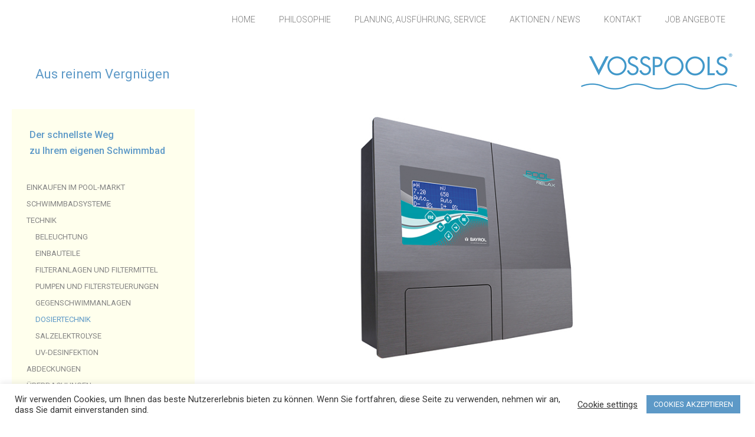

--- FILE ---
content_type: text/html; charset=UTF-8
request_url: https://www.schwimmbecken-vosspools.at/pools-and-more/technik/dosiertechnik/
body_size: 128294
content:
<!doctype html>
<html lang="de">
<head>
	<meta charset="UTF-8">
	<meta name="viewport" content="width=device-width, initial-scale=1">
	<link rel="profile" href="https://gmpg.org/xfn/11">
	<title>Dosiertechnik &#8211; Vosspools</title>
<meta name='robots' content='max-image-preview:large' />
<link rel='dns-prefetch' href='//s.w.org' />
		<script>
			window._wpemojiSettings = {"baseUrl":"https:\/\/s.w.org\/images\/core\/emoji\/13.1.0\/72x72\/","ext":".png","svgUrl":"https:\/\/s.w.org\/images\/core\/emoji\/13.1.0\/svg\/","svgExt":".svg","source":{"concatemoji":"https:\/\/www.schwimmbecken-vosspools.at\/wp-includes\/js\/wp-emoji-release.min.js?ver=5.8.12"}};
			!function(e,a,t){var n,r,o,i=a.createElement("canvas"),p=i.getContext&&i.getContext("2d");function s(e,t){var a=String.fromCharCode;p.clearRect(0,0,i.width,i.height),p.fillText(a.apply(this,e),0,0);e=i.toDataURL();return p.clearRect(0,0,i.width,i.height),p.fillText(a.apply(this,t),0,0),e===i.toDataURL()}function c(e){var t=a.createElement("script");t.src=e,t.defer=t.type="text/javascript",a.getElementsByTagName("head")[0].appendChild(t)}for(o=Array("flag","emoji"),t.supports={everything:!0,everythingExceptFlag:!0},r=0;r<o.length;r++)t.supports[o[r]]=function(e){if(!p||!p.fillText)return!1;switch(p.textBaseline="top",p.font="600 32px Arial",e){case"flag":return s([127987,65039,8205,9895,65039],[127987,65039,8203,9895,65039])?!1:!s([55356,56826,55356,56819],[55356,56826,8203,55356,56819])&&!s([55356,57332,56128,56423,56128,56418,56128,56421,56128,56430,56128,56423,56128,56447],[55356,57332,8203,56128,56423,8203,56128,56418,8203,56128,56421,8203,56128,56430,8203,56128,56423,8203,56128,56447]);case"emoji":return!s([10084,65039,8205,55357,56613],[10084,65039,8203,55357,56613])}return!1}(o[r]),t.supports.everything=t.supports.everything&&t.supports[o[r]],"flag"!==o[r]&&(t.supports.everythingExceptFlag=t.supports.everythingExceptFlag&&t.supports[o[r]]);t.supports.everythingExceptFlag=t.supports.everythingExceptFlag&&!t.supports.flag,t.DOMReady=!1,t.readyCallback=function(){t.DOMReady=!0},t.supports.everything||(n=function(){t.readyCallback()},a.addEventListener?(a.addEventListener("DOMContentLoaded",n,!1),e.addEventListener("load",n,!1)):(e.attachEvent("onload",n),a.attachEvent("onreadystatechange",function(){"complete"===a.readyState&&t.readyCallback()})),(n=t.source||{}).concatemoji?c(n.concatemoji):n.wpemoji&&n.twemoji&&(c(n.twemoji),c(n.wpemoji)))}(window,document,window._wpemojiSettings);
		</script>
		<style>
img.wp-smiley,
img.emoji {
	display: inline !important;
	border: none !important;
	box-shadow: none !important;
	height: 1em !important;
	width: 1em !important;
	margin: 0 .07em !important;
	vertical-align: -0.1em !important;
	background: none !important;
	padding: 0 !important;
}
</style>
	<link rel='stylesheet' id='wp-block-library-css'  href='https://www.schwimmbecken-vosspools.at/wp-includes/css/dist/block-library/style.min.css?ver=5.8.12' media='all' />
<link rel='stylesheet' id='cookie-law-info-css'  href='https://www.schwimmbecken-vosspools.at/wp-content/plugins/cookie-law-info/public/css/cookie-law-info-public.css?ver=2.0.6' media='all' />
<link rel='stylesheet' id='cookie-law-info-gdpr-css'  href='https://www.schwimmbecken-vosspools.at/wp-content/plugins/cookie-law-info/public/css/cookie-law-info-gdpr.css?ver=2.0.6' media='all' />
<link rel='stylesheet' id='iksm-public-style-css'  href='https://www.schwimmbecken-vosspools.at/wp-content/plugins/iks-menu-pro/assets/css/public.css?ver=1.9.8' media='all' />
<link rel='stylesheet' id='hello-elementor-theme-style-css'  href='https://www.schwimmbecken-vosspools.at/wp-content/themes/hello-elementor/assets/css/theme.css?ver=3.4.5' media='all' />
<link rel='stylesheet' id='hello-elementor-child-style-css'  href='https://www.schwimmbecken-vosspools.at/wp-content/themes/hello-theme-child-master/style.css?ver=1.0.0' media='all' />
<link rel='stylesheet' id='hello-elementor-css'  href='https://www.schwimmbecken-vosspools.at/wp-content/themes/hello-elementor/assets/css/reset.css?ver=3.4.5' media='all' />
<link rel='stylesheet' id='hello-elementor-header-footer-css'  href='https://www.schwimmbecken-vosspools.at/wp-content/themes/hello-elementor/assets/css/header-footer.css?ver=3.4.5' media='all' />
<link rel='stylesheet' id='elementor-icons-css'  href='https://www.schwimmbecken-vosspools.at/wp-content/plugins/elementor/assets/lib/eicons/css/elementor-icons.min.css?ver=5.13.0' media='all' />
<link rel='stylesheet' id='elementor-frontend-legacy-css'  href='https://www.schwimmbecken-vosspools.at/wp-content/plugins/elementor/assets/css/frontend-legacy.min.css?ver=3.4.6' media='all' />
<link rel='stylesheet' id='elementor-frontend-css'  href='https://www.schwimmbecken-vosspools.at/wp-content/plugins/elementor/assets/css/frontend.min.css?ver=3.4.6' media='all' />
<style id='elementor-frontend-inline-css'>
@font-face{font-family:eicons;src:url(https://www.schwimmbecken-vosspools.at/wp-content/plugins/elementor/assets/lib/eicons/fonts/eicons.eot?5.10.0);src:url(https://www.schwimmbecken-vosspools.at/wp-content/plugins/elementor/assets/lib/eicons/fonts/eicons.eot?5.10.0#iefix) format("embedded-opentype"),url(https://www.schwimmbecken-vosspools.at/wp-content/plugins/elementor/assets/lib/eicons/fonts/eicons.woff2?5.10.0) format("woff2"),url(https://www.schwimmbecken-vosspools.at/wp-content/plugins/elementor/assets/lib/eicons/fonts/eicons.woff?5.10.0) format("woff"),url(https://www.schwimmbecken-vosspools.at/wp-content/plugins/elementor/assets/lib/eicons/fonts/eicons.ttf?5.10.0) format("truetype"),url(https://www.schwimmbecken-vosspools.at/wp-content/plugins/elementor/assets/lib/eicons/fonts/eicons.svg?5.10.0#eicon) format("svg");font-weight:400;font-style:normal}
</style>
<link rel='stylesheet' id='elementor-post-7-css'  href='https://www.schwimmbecken-vosspools.at/wp-content/uploads/elementor/css/post-7.css?ver=1634739999' media='all' />
<link rel='stylesheet' id='elementor-pro-css'  href='https://www.schwimmbecken-vosspools.at/wp-content/plugins/elementor-pro/assets/css/frontend.min.css?ver=3.4.2' media='all' />
<link rel='stylesheet' id='elementor-global-css'  href='https://www.schwimmbecken-vosspools.at/wp-content/uploads/elementor/css/global.css?ver=1634739999' media='all' />
<link rel='stylesheet' id='elementor-post-1233-css'  href='https://www.schwimmbecken-vosspools.at/wp-content/uploads/elementor/css/post-1233.css?ver=1714146844' media='all' />
<link rel='stylesheet' id='elementor-post-372-css'  href='https://www.schwimmbecken-vosspools.at/wp-content/uploads/elementor/css/post-372.css?ver=1714144048' media='all' />
<link rel='stylesheet' id='elementor-post-611-css'  href='https://www.schwimmbecken-vosspools.at/wp-content/uploads/elementor/css/post-611.css?ver=1675696403' media='all' />
<link rel='stylesheet' id='google-fonts-1-css'  href='https://fonts.googleapis.com/css?family=Roboto%3A100%2C100italic%2C200%2C200italic%2C300%2C300italic%2C400%2C400italic%2C500%2C500italic%2C600%2C600italic%2C700%2C700italic%2C800%2C800italic%2C900%2C900italic%7CRoboto+Slab%3A100%2C100italic%2C200%2C200italic%2C300%2C300italic%2C400%2C400italic%2C500%2C500italic%2C600%2C600italic%2C700%2C700italic%2C800%2C800italic%2C900%2C900italic&#038;display=auto&#038;ver=5.8.12' media='all' />
<link rel='stylesheet' id='elementor-icons-shared-0-css'  href='https://www.schwimmbecken-vosspools.at/wp-content/plugins/elementor/assets/lib/font-awesome/css/fontawesome.min.css?ver=5.15.3' media='all' />
<link rel='stylesheet' id='elementor-icons-fa-solid-css'  href='https://www.schwimmbecken-vosspools.at/wp-content/plugins/elementor/assets/lib/font-awesome/css/solid.min.css?ver=5.15.3' media='all' />
<script src='https://www.schwimmbecken-vosspools.at/wp-includes/js/jquery/jquery.min.js?ver=3.6.0' id='jquery-core-js'></script>
<script src='https://www.schwimmbecken-vosspools.at/wp-includes/js/jquery/jquery-migrate.min.js?ver=3.3.2' id='jquery-migrate-js'></script>
<script id='cookie-law-info-js-extra'>
var Cli_Data = {"nn_cookie_ids":[],"cookielist":[],"non_necessary_cookies":[],"ccpaEnabled":"","ccpaRegionBased":"","ccpaBarEnabled":"","strictlyEnabled":["necessary","obligatoire"],"ccpaType":"gdpr","js_blocking":"1","custom_integration":"","triggerDomRefresh":"","secure_cookies":""};
var cli_cookiebar_settings = {"animate_speed_hide":"500","animate_speed_show":"500","background":"#FFF","border":"#b1a6a6c2","border_on":"","button_1_button_colour":"#5d99c7","button_1_button_hover":"#4a7a9f","button_1_link_colour":"#fff","button_1_as_button":"1","button_1_new_win":"","button_2_button_colour":"#333","button_2_button_hover":"#292929","button_2_link_colour":"#444","button_2_as_button":"","button_2_hidebar":"","button_3_button_colour":"#5d99c7","button_3_button_hover":"#4a7a9f","button_3_link_colour":"#fff","button_3_as_button":"1","button_3_new_win":"","button_4_button_colour":"#000","button_4_button_hover":"#000000","button_4_link_colour":"#333333","button_4_as_button":"","button_7_button_colour":"#61a229","button_7_button_hover":"#4e8221","button_7_link_colour":"#fff","button_7_as_button":"1","button_7_new_win":"","font_family":"inherit","header_fix":"","notify_animate_hide":"1","notify_animate_show":"","notify_div_id":"#cookie-law-info-bar","notify_position_horizontal":"right","notify_position_vertical":"bottom","scroll_close":"","scroll_close_reload":"","accept_close_reload":"","reject_close_reload":"","showagain_tab":"","showagain_background":"#fff","showagain_border":"#000","showagain_div_id":"#cookie-law-info-again","showagain_x_position":"100px","text":"#333333","show_once_yn":"","show_once":"10000","logging_on":"","as_popup":"","popup_overlay":"1","bar_heading_text":"","cookie_bar_as":"banner","popup_showagain_position":"bottom-right","widget_position":"left"};
var log_object = {"ajax_url":"https:\/\/www.schwimmbecken-vosspools.at\/wp-admin\/admin-ajax.php"};
</script>
<script src='https://www.schwimmbecken-vosspools.at/wp-content/plugins/cookie-law-info/public/js/cookie-law-info-public.js?ver=2.0.6' id='cookie-law-info-js'></script>
<script src='https://www.schwimmbecken-vosspools.at/wp-content/plugins/iks-menu-pro/assets/js/public.js?ver=1.9.8' id='iksm-public-script-js'></script>
<script src='https://www.schwimmbecken-vosspools.at/wp-content/plugins/iks-menu-pro/assets/js/menu.js?ver=1.9.8' id='iksm-menu-script-js'></script>
<link rel="https://api.w.org/" href="https://www.schwimmbecken-vosspools.at/wp-json/" /><link rel="alternate" type="application/json" href="https://www.schwimmbecken-vosspools.at/wp-json/wp/v2/pages/1233" /><meta name="generator" content="WordPress 5.8.12" />
<link rel="canonical" href="https://www.schwimmbecken-vosspools.at/pools-and-more/technik/dosiertechnik/" />
<link rel='shortlink' href='https://www.schwimmbecken-vosspools.at/?p=1233' />
<link rel="alternate" type="application/json+oembed" href="https://www.schwimmbecken-vosspools.at/wp-json/oembed/1.0/embed?url=https%3A%2F%2Fwww.schwimmbecken-vosspools.at%2Fpools-and-more%2Ftechnik%2Fdosiertechnik%2F" />
<link rel="alternate" type="text/xml+oembed" href="https://www.schwimmbecken-vosspools.at/wp-json/oembed/1.0/embed?url=https%3A%2F%2Fwww.schwimmbecken-vosspools.at%2Fpools-and-more%2Ftechnik%2Fdosiertechnik%2F&#038;format=xml" />
<style type="text/css" id="iksm-dynamic-style"></style><link rel="icon" href="https://www.schwimmbecken-vosspools.at/wp-content/uploads/2020/10/vosspools-150x99.png" sizes="32x32" />
<link rel="icon" href="https://www.schwimmbecken-vosspools.at/wp-content/uploads/2020/10/vosspools.png" sizes="192x192" />
<link rel="apple-touch-icon" href="https://www.schwimmbecken-vosspools.at/wp-content/uploads/2020/10/vosspools.png" />
<meta name="msapplication-TileImage" content="https://www.schwimmbecken-vosspools.at/wp-content/uploads/2020/10/vosspools.png" />
		<style id="wp-custom-css">
			.cli-style-v2 .cli-bar-message{
width: 80%;
text-align: left;
}

#mailpoet_form_1 .mailpoet_text, #mailpoet_form_1 .mailpoet_textarea {
    width: 100% !important;
}$		</style>
		</head>
<body class="page-template-default page page-id-1233 page-child parent-pageid-255 wp-embed-responsive hello-elementor-default elementor-default elementor-kit-7 elementor-page elementor-page-1233">


<a class="skip-link screen-reader-text" href="#content">Zum Inhalt springen</a>

		<header data-elementor-type="header" data-elementor-id="372" class="elementor elementor-372 elementor-location-header" data-elementor-settings="[]">
		<div class="elementor-section-wrap">
					<section class="elementor-section elementor-top-section elementor-element elementor-element-73d1504 elementor-reverse-mobile elementor-section-boxed elementor-section-height-default elementor-section-height-default" data-id="73d1504" data-element_type="section" data-settings="{&quot;background_background&quot;:&quot;classic&quot;}">
						<div class="elementor-container elementor-column-gap-default">
							<div class="elementor-row">
					<div class="elementor-column elementor-col-100 elementor-top-column elementor-element elementor-element-f3d36c2" data-id="f3d36c2" data-element_type="column" data-settings="{&quot;background_background&quot;:&quot;classic&quot;}">
			<div class="elementor-column-wrap elementor-element-populated">
							<div class="elementor-widget-wrap">
						<div class="elementor-element elementor-element-6413dfc elementor-nav-menu__align-right elementor-hidden-tablet elementor-hidden-phone elementor-nav-menu--dropdown-tablet elementor-nav-menu__text-align-aside elementor-nav-menu--toggle elementor-nav-menu--burger elementor-widget elementor-widget-nav-menu" data-id="6413dfc" data-element_type="widget" data-settings="{&quot;submenu_icon&quot;:{&quot;value&quot;:&quot;&lt;i class=\&quot;\&quot;&gt;&lt;\/i&gt;&quot;,&quot;library&quot;:&quot;&quot;},&quot;layout&quot;:&quot;horizontal&quot;,&quot;toggle&quot;:&quot;burger&quot;}" data-widget_type="nav-menu.default">
				<div class="elementor-widget-container">
						<nav migration_allowed="1" migrated="0" role="navigation" class="elementor-nav-menu--main elementor-nav-menu__container elementor-nav-menu--layout-horizontal e--pointer-underline e--animation-fade"><ul id="menu-1-6413dfc" class="elementor-nav-menu"><li class="menu-item menu-item-type-post_type menu-item-object-page menu-item-home menu-item-481"><a href="https://www.schwimmbecken-vosspools.at/" class="elementor-item">HOME</a></li>
<li class="menu-item menu-item-type-post_type menu-item-object-page menu-item-305"><a href="https://www.schwimmbecken-vosspools.at/philosophie/" class="elementor-item">Philosophie</a></li>
<li class="menu-item menu-item-type-post_type menu-item-object-page menu-item-304"><a href="https://www.schwimmbecken-vosspools.at/planung-ausfuehrung-service/" class="elementor-item">Planung, Ausführung, Service</a></li>
<li class="menu-item menu-item-type-post_type menu-item-object-page menu-item-311"><a href="https://www.schwimmbecken-vosspools.at/aktionen-news/" class="elementor-item">Aktionen / News</a></li>
<li class="menu-item menu-item-type-post_type menu-item-object-page menu-item-641"><a href="https://www.schwimmbecken-vosspools.at/kontakt/" class="elementor-item">Kontakt</a></li>
<li class="menu-item menu-item-type-post_type menu-item-object-page menu-item-2542"><a href="https://www.schwimmbecken-vosspools.at/job-angebote/" class="elementor-item">Job Angebote</a></li>
</ul></nav>
					<div class="elementor-menu-toggle" role="button" tabindex="0" aria-label="Menü Umschalter" aria-expanded="false">
			<i aria-hidden="true" role="presentation" class="eicon-menu-bar"></i>			<span class="elementor-screen-only">Menü</span>
		</div>
			<nav class="elementor-nav-menu--dropdown elementor-nav-menu__container" role="navigation" aria-hidden="true"><ul id="menu-2-6413dfc" class="elementor-nav-menu"><li class="menu-item menu-item-type-post_type menu-item-object-page menu-item-home menu-item-481"><a href="https://www.schwimmbecken-vosspools.at/" class="elementor-item" tabindex="-1">HOME</a></li>
<li class="menu-item menu-item-type-post_type menu-item-object-page menu-item-305"><a href="https://www.schwimmbecken-vosspools.at/philosophie/" class="elementor-item" tabindex="-1">Philosophie</a></li>
<li class="menu-item menu-item-type-post_type menu-item-object-page menu-item-304"><a href="https://www.schwimmbecken-vosspools.at/planung-ausfuehrung-service/" class="elementor-item" tabindex="-1">Planung, Ausführung, Service</a></li>
<li class="menu-item menu-item-type-post_type menu-item-object-page menu-item-311"><a href="https://www.schwimmbecken-vosspools.at/aktionen-news/" class="elementor-item" tabindex="-1">Aktionen / News</a></li>
<li class="menu-item menu-item-type-post_type menu-item-object-page menu-item-641"><a href="https://www.schwimmbecken-vosspools.at/kontakt/" class="elementor-item" tabindex="-1">Kontakt</a></li>
<li class="menu-item menu-item-type-post_type menu-item-object-page menu-item-2542"><a href="https://www.schwimmbecken-vosspools.at/job-angebote/" class="elementor-item" tabindex="-1">Job Angebote</a></li>
</ul></nav>
				</div>
				</div>
						</div>
					</div>
		</div>
								</div>
					</div>
		</section>
				<section class="elementor-section elementor-top-section elementor-element elementor-element-e2bb21a elementor-reverse-mobile elementor-section-boxed elementor-section-height-default elementor-section-height-default" data-id="e2bb21a" data-element_type="section" data-settings="{&quot;background_background&quot;:&quot;classic&quot;,&quot;sticky&quot;:&quot;top&quot;,&quot;sticky_on&quot;:[&quot;mobile&quot;],&quot;sticky_offset&quot;:0,&quot;sticky_effects_offset&quot;:0}">
						<div class="elementor-container elementor-column-gap-default">
							<div class="elementor-row">
					<div class="elementor-column elementor-col-33 elementor-top-column elementor-element elementor-element-a580c05" data-id="a580c05" data-element_type="column" data-settings="{&quot;background_background&quot;:&quot;classic&quot;}">
			<div class="elementor-column-wrap elementor-element-populated">
							<div class="elementor-widget-wrap">
						<div class="elementor-element elementor-element-97317f1 elementor-hidden-desktop elementor-hidden-tablet elementor-widget elementor-widget-full-screen-menu-for-elementor" data-id="97317f1" data-element_type="widget" data-widget_type="full-screen-menu-for-elementor.default">
				<div class="elementor-widget-container">
					<div class="fsmfe-wrapper">
			<input type="checkbox" id="menu-toggle-696b58dc43de1" class="menu-toggle">
			<label for="menu-toggle-696b58dc43de1" class="icon-bars">
				<span class="icon-bar bar-top"></span>
				<span class="icon-bar bar-middle"></span>
				<span class="icon-bar bar-bottom"></span>
			</label>
			<div class="menu-overlay">
				<div class="content-type-saved_section">
							<div data-elementor-type="section" data-elementor-id="547" class="elementor elementor-547 elementor-location-header" data-elementor-settings="[]">
		<div class="elementor-section-wrap">
					<section class="elementor-section elementor-top-section elementor-element elementor-element-56e02dd6 elementor-section-boxed elementor-section-height-default elementor-section-height-default" data-id="56e02dd6" data-element_type="section">
						<div class="elementor-container elementor-column-gap-default">
							<div class="elementor-row">
					<div class="elementor-column elementor-col-100 elementor-top-column elementor-element elementor-element-6f279a2c" data-id="6f279a2c" data-element_type="column">
			<div class="elementor-column-wrap elementor-element-populated">
							<div class="elementor-widget-wrap">
						<div class="elementor-element elementor-element-50d7c809 elementor-widget elementor-widget-shortcode" data-id="50d7c809" data-element_type="widget" data-widget_type="shortcode.default">
				<div class="elementor-widget-container">
					<div class="elementor-shortcode"><div id='iksm-673' class='iksm iksm-673 iksm-container '  data-id='673' data-is-pro='1' data-source='menu'><div class='iksm-terms'><div class='iksm-terms-tree iksm-terms-tree--level-1 iksm-terms-tree--parents' style=''><div class="iksm-terms-tree__inner">
        <div class="iksm-term iksm-term--id-674 iksm-term--parent" data-id="674">
            <div class="iksm-term__inner" tabindex='0'>
                <a class="iksm-term__link" href='https://www.schwimmbecken-vosspools.at/' target='_self' tabindex='-1'>
					        <span class="iksm-term__text">HOME</span>
		                </a>
				            </div>
			        </div>

		
        <div class="iksm-term iksm-term--id-3371 iksm-term--parent" data-id="3371">
            <div class="iksm-term__inner" tabindex='0'>
                <a class="iksm-term__link" href='https://www.schwimmbecken-vosspools.at/pools-and-more/einkaufen-im-pool-markt/' target='_self' tabindex='-1'>
					        <span class="iksm-term__text">Einkaufen im Geschäft</span>
		                </a>
				            </div>
			        </div>

		
        <div class="iksm-term iksm-term--id-680 iksm-term--parent" data-id="680">
            <div class="iksm-term__inner" tabindex='0'>
                <a class="iksm-term__link" href='https://www.schwimmbecken-vosspools.at/philosophie/' target='_self' tabindex='-1'>
					        <span class="iksm-term__text">Philosophie</span>
		                </a>
				            </div>
			        </div>

		
        <div class="iksm-term iksm-term--id-681 iksm-term--parent" data-id="681">
            <div class="iksm-term__inner" tabindex='0'>
                <a class="iksm-term__link" href='https://www.schwimmbecken-vosspools.at/planung-ausfuehrung-service/' target='_self' tabindex='-1'>
					        <span class="iksm-term__text">Planung, Ausführung, Service</span>
		                </a>
				            </div>
			        </div>

		
        <div class="iksm-term iksm-term--id-1840 iksm-term--parent" data-id="1840">
            <div class="iksm-term__inner" tabindex='0'>
                <a class="iksm-term__link" href='https://www.schwimmbecken-vosspools.at/aktionen-news/' target='_self' tabindex='-1'>
					        <span class="iksm-term__text">Aktionen / News</span>
		                </a>
				            </div>
			        </div>

		
        <div class="iksm-term iksm-term--id-3432 iksm-term--parent" data-id="3432">
            <div class="iksm-term__inner" tabindex='0'>
                <a class="iksm-term__link" href='https://www.schwimmbecken-vosspools.at/job-angebote/' target='_self' tabindex='-1'>
					        <span class="iksm-term__text">Job Angebote</span>
		                </a>
				            </div>
			        </div>

		
        <div class="iksm-term iksm-term--id-1841 iksm-term--parent" data-id="1841">
            <div class="iksm-term__inner" tabindex='0'>
                <a class="iksm-term__link" href='https://www.schwimmbecken-vosspools.at/kontakt/' target='_self' tabindex='-1'>
					        <span class="iksm-term__text">Kontakt</span>
		                </a>
				            </div>
			        </div>

		
        <div class="iksm-term iksm-term--id-682 iksm-term--parent iksm-term--has-children iksm-term--expanded iksm-term--expanded-current" data-id="682">
            <div class="iksm-term__inner" tabindex='0'>
                <a class="iksm-term__link" href='https://www.schwimmbecken-vosspools.at/pools-and-more/' target='_self' tabindex='-1'>
					        <span class="iksm-term__text">Pools &#038; more</span>
		                </a>
				            <div class="iksm-term__toggle" tabindex="0">
                <span class="iksm-term__toggle__inner"><i class='iks-icon-chevron-3'></i></span>
            </div>
			            </div>
			<div class='iksm-terms-tree iksm-terms-tree--level-2 iksm-terms-tree--children' style='display: block;'><div class="iksm-terms-tree__inner">
        <div class="iksm-term iksm-term--id-685 iksm-term--child iksm-term--has-children" data-id="685">
            <div class="iksm-term__inner" tabindex='0'>
                <a class="iksm-term__link" href='https://www.schwimmbecken-vosspools.at/pools-and-more/schwimmbadsysteme/' target='_self' tabindex='-1'>
					            <div
              class="iksm-term__shifts"
              style="width:15px; min-width:15px; max-width:15px;"></div>
			        <span class="iksm-term__text">Schwimmbadsysteme</span>
		                </a>
				            <div class="iksm-term__toggle" tabindex="0">
                <span class="iksm-term__toggle__inner"><i class='iks-icon-chevron-3'></i></span>
            </div>
			            </div>
			<div class='iksm-terms-tree iksm-terms-tree--level-3 iksm-terms-tree--children' style=''><div class="iksm-terms-tree__inner">
        <div class="iksm-term iksm-term--id-1842 iksm-term--child" data-id="1842">
            <div class="iksm-term__inner" tabindex='0'>
                <a class="iksm-term__link" href='https://www.schwimmbecken-vosspools.at/pools-and-more/schwimmbadsysteme/aufstellbecken-und-einbaubecken/' target='_self' tabindex='-1'>
					            <div
              class="iksm-term__shifts"
              style="width:30px; min-width:30px; max-width:30px;"></div>
			        <span class="iksm-term__text">Aufstellbecken und Einbaubecken</span>
		                </a>
				            </div>
			        </div>

		
        <div class="iksm-term iksm-term--id-1847 iksm-term--child" data-id="1847">
            <div class="iksm-term__inner" tabindex='0'>
                <a class="iksm-term__link" href='https://www.schwimmbecken-vosspools.at/pools-and-more/schwimmbadsysteme/holzpools/' target='_self' tabindex='-1'>
					            <div
              class="iksm-term__shifts"
              style="width:30px; min-width:30px; max-width:30px;"></div>
			        <span class="iksm-term__text">Holzpools</span>
		                </a>
				            </div>
			        </div>

		
        <div class="iksm-term iksm-term--id-2038 iksm-term--child" data-id="2038">
            <div class="iksm-term__inner" tabindex='0'>
                <a class="iksm-term__link" href='https://www.schwimmbecken-vosspools.at/pools-and-more/schwimmbadsysteme/styroporbecken-sets/' target='_self' tabindex='-1'>
					            <div
              class="iksm-term__shifts"
              style="width:30px; min-width:30px; max-width:30px;"></div>
			        <span class="iksm-term__text">Styroporbecken-Sets</span>
		                </a>
				            </div>
			        </div>

		
        <div class="iksm-term iksm-term--id-1845 iksm-term--child" data-id="1845">
            <div class="iksm-term__inner" tabindex='0'>
                <a class="iksm-term__link" href='https://www.schwimmbecken-vosspools.at/pools-and-more/schwimmbadsysteme/folienbecken/' target='_self' tabindex='-1'>
					            <div
              class="iksm-term__shifts"
              style="width:30px; min-width:30px; max-width:30px;"></div>
			        <span class="iksm-term__text">Folienbecken</span>
		                </a>
				            </div>
			        </div>

		
        <div class="iksm-term iksm-term--id-1846 iksm-term--child" data-id="1846">
            <div class="iksm-term__inner" tabindex='0'>
                <a class="iksm-term__link" href='https://www.schwimmbecken-vosspools.at/pools-and-more/schwimmbadsysteme/ceramic-pools/' target='_self' tabindex='-1'>
					            <div
              class="iksm-term__shifts"
              style="width:30px; min-width:30px; max-width:30px;"></div>
			        <span class="iksm-term__text">Ceramic Pools</span>
		                </a>
				            </div>
			        </div>

		
        <div class="iksm-term iksm-term--id-1843 iksm-term--child" data-id="1843">
            <div class="iksm-term__inner" tabindex='0'>
                <a class="iksm-term__link" href='https://www.schwimmbecken-vosspools.at/pools-and-more/schwimmbadsysteme/edelstahl-schwimmbad/' target='_self' tabindex='-1'>
					            <div
              class="iksm-term__shifts"
              style="width:30px; min-width:30px; max-width:30px;"></div>
			        <span class="iksm-term__text">Edelstahl Schwimmbad</span>
		                </a>
				            </div>
			        </div>

		
        <div class="iksm-term iksm-term--id-1844 iksm-term--child" data-id="1844">
            <div class="iksm-term__inner" tabindex='0'>
                <a class="iksm-term__link" href='https://www.schwimmbecken-vosspools.at/pools-and-more/schwimmbadsysteme/ueberlauf-schwimmbad/' target='_self' tabindex='-1'>
					            <div
              class="iksm-term__shifts"
              style="width:30px; min-width:30px; max-width:30px;"></div>
			        <span class="iksm-term__text">Überlauf Schwimmbad</span>
		                </a>
				            </div>
			        </div>

		</div></div>        </div>

		
        <div class="iksm-term iksm-term--id-686 iksm-term--child iksm-term--has-children iksm-term--expanded iksm-term--expanded-current" data-id="686">
            <div class="iksm-term__inner" tabindex='0'>
                <a class="iksm-term__link" href='https://www.schwimmbecken-vosspools.at/pools-and-more/technik/' target='_self' tabindex='-1'>
					            <div
              class="iksm-term__shifts"
              style="width:15px; min-width:15px; max-width:15px;"></div>
			        <span class="iksm-term__text">Technik</span>
		                </a>
				            <div class="iksm-term__toggle" tabindex="0">
                <span class="iksm-term__toggle__inner"><i class='iks-icon-chevron-3'></i></span>
            </div>
			            </div>
			<div class='iksm-terms-tree iksm-terms-tree--level-3 iksm-terms-tree--children' style='display: block;'><div class="iksm-terms-tree__inner">
        <div class="iksm-term iksm-term--id-1848 iksm-term--child" data-id="1848">
            <div class="iksm-term__inner" tabindex='0'>
                <a class="iksm-term__link" href='https://www.schwimmbecken-vosspools.at/pools-and-more/technik/beleuchtung/' target='_self' tabindex='-1'>
					            <div
              class="iksm-term__shifts"
              style="width:30px; min-width:30px; max-width:30px;"></div>
			        <span class="iksm-term__text">Beleuchtung</span>
		                </a>
				            </div>
			        </div>

		
        <div class="iksm-term iksm-term--id-1849 iksm-term--child" data-id="1849">
            <div class="iksm-term__inner" tabindex='0'>
                <a class="iksm-term__link" href='https://www.schwimmbecken-vosspools.at/pools-and-more/technik/einbauteile/' target='_self' tabindex='-1'>
					            <div
              class="iksm-term__shifts"
              style="width:30px; min-width:30px; max-width:30px;"></div>
			        <span class="iksm-term__text">Einbauteile</span>
		                </a>
				            </div>
			        </div>

		
        <div class="iksm-term iksm-term--id-1850 iksm-term--child" data-id="1850">
            <div class="iksm-term__inner" tabindex='0'>
                <a class="iksm-term__link" href='https://www.schwimmbecken-vosspools.at/pools-and-more/technik/filteranlagen-und-filtermittel/' target='_self' tabindex='-1'>
					            <div
              class="iksm-term__shifts"
              style="width:30px; min-width:30px; max-width:30px;"></div>
			        <span class="iksm-term__text">Filteranlagen und Filtermittel</span>
		                </a>
				            </div>
			        </div>

		
        <div class="iksm-term iksm-term--id-1851 iksm-term--child" data-id="1851">
            <div class="iksm-term__inner" tabindex='0'>
                <a class="iksm-term__link" href='https://www.schwimmbecken-vosspools.at/pools-and-more/technik/pumpen-und-filtersteuerungen/' target='_self' tabindex='-1'>
					            <div
              class="iksm-term__shifts"
              style="width:30px; min-width:30px; max-width:30px;"></div>
			        <span class="iksm-term__text">Pumpen und Filtersteuerungen</span>
		                </a>
				            </div>
			        </div>

		
        <div class="iksm-term iksm-term--id-1854 iksm-term--child" data-id="1854">
            <div class="iksm-term__inner" tabindex='0'>
                <a class="iksm-term__link" href='https://www.schwimmbecken-vosspools.at/pools-and-more/technik/gegenschwimmanlagen/' target='_self' tabindex='-1'>
					            <div
              class="iksm-term__shifts"
              style="width:30px; min-width:30px; max-width:30px;"></div>
			        <span class="iksm-term__text">Gegenschwimmanlagen</span>
		                </a>
				            </div>
			        </div>

		
        <div class="iksm-term iksm-term--id-1853 iksm-term--child iksm-term--current" data-id="1853">
            <div class="iksm-term__inner" tabindex='0'>
                <a class="iksm-term__link" href='https://www.schwimmbecken-vosspools.at/pools-and-more/technik/dosiertechnik/' target='_self' tabindex='-1'>
					            <div
              class="iksm-term__shifts"
              style="width:30px; min-width:30px; max-width:30px;"></div>
			        <span class="iksm-term__text">Dosiertechnik</span>
		                </a>
				            </div>
			        </div>

		
        <div class="iksm-term iksm-term--id-2277 iksm-term--child" data-id="2277">
            <div class="iksm-term__inner" tabindex='0'>
                <a class="iksm-term__link" href='https://www.schwimmbecken-vosspools.at/pools-and-more/technik/salzelektrolyse/' target='_self' tabindex='-1'>
					            <div
              class="iksm-term__shifts"
              style="width:30px; min-width:30px; max-width:30px;"></div>
			        <span class="iksm-term__text">Salzelektrolyse</span>
		                </a>
				            </div>
			        </div>

		
        <div class="iksm-term iksm-term--id-1852 iksm-term--child" data-id="1852">
            <div class="iksm-term__inner" tabindex='0'>
                <a class="iksm-term__link" href='https://www.schwimmbecken-vosspools.at/pools-and-more/technik/uv-desinfektion/' target='_self' tabindex='-1'>
					            <div
              class="iksm-term__shifts"
              style="width:30px; min-width:30px; max-width:30px;"></div>
			        <span class="iksm-term__text">UV-Desinfektion</span>
		                </a>
				            </div>
			        </div>

		</div></div>        </div>

		
        <div class="iksm-term iksm-term--id-1855 iksm-term--child iksm-term--has-children" data-id="1855">
            <div class="iksm-term__inner" tabindex='0'>
                <a class="iksm-term__link" href='https://www.schwimmbecken-vosspools.at/pools-and-more/abdeckungen/' target='_self' tabindex='-1'>
					            <div
              class="iksm-term__shifts"
              style="width:15px; min-width:15px; max-width:15px;"></div>
			        <span class="iksm-term__text">Abdeckungen</span>
		                </a>
				            <div class="iksm-term__toggle" tabindex="0">
                <span class="iksm-term__toggle__inner"><i class='iks-icon-chevron-3'></i></span>
            </div>
			            </div>
			<div class='iksm-terms-tree iksm-terms-tree--level-3 iksm-terms-tree--children' style=''><div class="iksm-terms-tree__inner">
        <div class="iksm-term iksm-term--id-2039 iksm-term--child" data-id="2039">
            <div class="iksm-term__inner" tabindex='0'>
                <a class="iksm-term__link" href='https://www.schwimmbecken-vosspools.at/pools-and-more/abdeckungen/luftpolsterfolien/' target='_self' tabindex='-1'>
					            <div
              class="iksm-term__shifts"
              style="width:30px; min-width:30px; max-width:30px;"></div>
			        <span class="iksm-term__text">Luftpolsterfolien</span>
		                </a>
				            </div>
			        </div>

		
        <div class="iksm-term iksm-term--id-2077 iksm-term--child" data-id="2077">
            <div class="iksm-term__inner" tabindex='0'>
                <a class="iksm-term__link" href='https://www.schwimmbecken-vosspools.at/pools-and-more/abdeckungen/rollschutzabdeckung/' target='_self' tabindex='-1'>
					            <div
              class="iksm-term__shifts"
              style="width:30px; min-width:30px; max-width:30px;"></div>
			        <span class="iksm-term__text">Rollschutzabdeckung</span>
		                </a>
				            </div>
			        </div>

		
        <div class="iksm-term iksm-term--id-2089 iksm-term--child" data-id="2089">
            <div class="iksm-term__inner" tabindex='0'>
                <a class="iksm-term__link" href='https://www.schwimmbecken-vosspools.at/pools-and-more/abdeckungen/rollabdeckung/' target='_self' tabindex='-1'>
					            <div
              class="iksm-term__shifts"
              style="width:30px; min-width:30px; max-width:30px;"></div>
			        <span class="iksm-term__text">Rollabdeckung</span>
		                </a>
				            </div>
			        </div>

		
        <div class="iksm-term iksm-term--id-2088 iksm-term--child" data-id="2088">
            <div class="iksm-term__inner" tabindex='0'>
                <a class="iksm-term__link" href='https://www.schwimmbecken-vosspools.at/pools-and-more/abdeckungen/universalabdeckung-unicover/' target='_self' tabindex='-1'>
					            <div
              class="iksm-term__shifts"
              style="width:30px; min-width:30px; max-width:30px;"></div>
			        <span class="iksm-term__text">Universalabdeckung UNICOVER</span>
		                </a>
				            </div>
			        </div>

		
        <div class="iksm-term iksm-term--id-2087 iksm-term--child" data-id="2087">
            <div class="iksm-term__inner" tabindex='0'>
                <a class="iksm-term__link" href='https://www.schwimmbecken-vosspools.at/pools-and-more/abdeckungen/netz-und-winterabdeckung/' target='_self' tabindex='-1'>
					            <div
              class="iksm-term__shifts"
              style="width:30px; min-width:30px; max-width:30px;"></div>
			        <span class="iksm-term__text">Netz- und Winterabdeckung</span>
		                </a>
				            </div>
			        </div>

		</div></div>        </div>

		
        <div class="iksm-term iksm-term--id-683 iksm-term--child iksm-term--has-children" data-id="683">
            <div class="iksm-term__inner" tabindex='0'>
                <a class="iksm-term__link" href='https://www.schwimmbecken-vosspools.at/pools-and-more/ueberdachungen/' target='_self' tabindex='-1'>
					            <div
              class="iksm-term__shifts"
              style="width:15px; min-width:15px; max-width:15px;"></div>
			        <span class="iksm-term__text">Überdachungen</span>
		                </a>
				            <div class="iksm-term__toggle" tabindex="0">
                <span class="iksm-term__toggle__inner"><i class='iks-icon-chevron-3'></i></span>
            </div>
			            </div>
			<div class='iksm-terms-tree iksm-terms-tree--level-3 iksm-terms-tree--children' style=''><div class="iksm-terms-tree__inner">
        <div class="iksm-term iksm-term--id-1856 iksm-term--child" data-id="1856">
            <div class="iksm-term__inner" tabindex='0'>
                <a class="iksm-term__link" href='https://www.schwimmbecken-vosspools.at/pools-and-more/ueberdachungen/ueberdachung-classic/' target='_self' tabindex='-1'>
					            <div
              class="iksm-term__shifts"
              style="width:30px; min-width:30px; max-width:30px;"></div>
			        <span class="iksm-term__text">Überdachung Classic</span>
		                </a>
				            </div>
			        </div>

		
        <div class="iksm-term iksm-term--id-1857 iksm-term--child" data-id="1857">
            <div class="iksm-term__inner" tabindex='0'>
                <a class="iksm-term__link" href='https://www.schwimmbecken-vosspools.at/pools-and-more/ueberdachungen/ueberdachung-classic-flach/' target='_self' tabindex='-1'>
					            <div
              class="iksm-term__shifts"
              style="width:30px; min-width:30px; max-width:30px;"></div>
			        <span class="iksm-term__text">Überdachung Classic flach</span>
		                </a>
				            </div>
			        </div>

		
        <div class="iksm-term iksm-term--id-1858 iksm-term--child" data-id="1858">
            <div class="iksm-term__inner" tabindex='0'>
                <a class="iksm-term__link" href='https://www.schwimmbecken-vosspools.at/pools-and-more/ueberdachungen/ueberdachung-walk-in/' target='_self' tabindex='-1'>
					            <div
              class="iksm-term__shifts"
              style="width:30px; min-width:30px; max-width:30px;"></div>
			        <span class="iksm-term__text">Überdachung Walk In</span>
		                </a>
				            </div>
			        </div>

		
        <div class="iksm-term iksm-term--id-1859 iksm-term--child" data-id="1859">
            <div class="iksm-term__inner" tabindex='0'>
                <a class="iksm-term__link" href='https://www.schwimmbecken-vosspools.at/pools-and-more/ueberdachungen/ueberdachung-design/' target='_self' tabindex='-1'>
					            <div
              class="iksm-term__shifts"
              style="width:30px; min-width:30px; max-width:30px;"></div>
			        <span class="iksm-term__text">Überdachung Design</span>
		                </a>
				            </div>
			        </div>

		
        <div class="iksm-term iksm-term--id-1862 iksm-term--child" data-id="1862">
            <div class="iksm-term__inner" tabindex='0'>
                <a class="iksm-term__link" href='https://www.schwimmbecken-vosspools.at/pools-and-more/ueberdachungen/technische-merkmale/' target='_self' tabindex='-1'>
					            <div
              class="iksm-term__shifts"
              style="width:30px; min-width:30px; max-width:30px;"></div>
			        <span class="iksm-term__text">Technische Merkmale</span>
		                </a>
				            </div>
			        </div>

		</div></div>        </div>

		
        <div class="iksm-term iksm-term--id-1860 iksm-term--child" data-id="1860">
            <div class="iksm-term__inner" tabindex='0'>
                <a class="iksm-term__link" href='https://www.schwimmbecken-vosspools.at/pools-and-more/heizungen/' target='_self' tabindex='-1'>
					            <div
              class="iksm-term__shifts"
              style="width:15px; min-width:15px; max-width:15px;"></div>
			        <span class="iksm-term__text">Heizungen</span>
		                </a>
				            </div>
			        </div>

		
        <div class="iksm-term iksm-term--id-1861 iksm-term--child" data-id="1861">
            <div class="iksm-term__inner" tabindex='0'>
                <a class="iksm-term__link" href='https://www.schwimmbecken-vosspools.at/pools-and-more/hallen-entfeuchter/' target='_self' tabindex='-1'>
					            <div
              class="iksm-term__shifts"
              style="width:15px; min-width:15px; max-width:15px;"></div>
			        <span class="iksm-term__text">Hallen-Entfeuchter</span>
		                </a>
				            </div>
			        </div>

		
        <div class="iksm-term iksm-term--id-1863 iksm-term--child" data-id="1863">
            <div class="iksm-term__inner" tabindex='0'>
                <a class="iksm-term__link" href='https://www.schwimmbecken-vosspools.at/pools-and-more/umrandungen/' target='_self' tabindex='-1'>
					            <div
              class="iksm-term__shifts"
              style="width:15px; min-width:15px; max-width:15px;"></div>
			        <span class="iksm-term__text">Umrandungen</span>
		                </a>
				            </div>
			        </div>

		
        <div class="iksm-term iksm-term--id-1865 iksm-term--child" data-id="1865">
            <div class="iksm-term__inner" tabindex='0'>
                <a class="iksm-term__link" href='https://www.schwimmbecken-vosspools.at/leitern-und-haltegriffe/' target='_self' tabindex='-1'>
					            <div
              class="iksm-term__shifts"
              style="width:15px; min-width:15px; max-width:15px;"></div>
			        <span class="iksm-term__text">Leitern und Haltegriffe</span>
		                </a>
				            </div>
			        </div>

		
        <div class="iksm-term iksm-term--id-1867 iksm-term--child" data-id="1867">
            <div class="iksm-term__inner" tabindex='0'>
                <a class="iksm-term__link" href='https://www.schwimmbecken-vosspools.at/pools-and-more/reinigungsgeraete/' target='_self' tabindex='-1'>
					            <div
              class="iksm-term__shifts"
              style="width:15px; min-width:15px; max-width:15px;"></div>
			        <span class="iksm-term__text">Reinigungsgeräte</span>
		                </a>
				            </div>
			        </div>

		
        <div class="iksm-term iksm-term--id-1868 iksm-term--child" data-id="1868">
            <div class="iksm-term__inner" tabindex='0'>
                <a class="iksm-term__link" href='https://www.schwimmbecken-vosspools.at/pools-and-more/reinigung-und-pflegemittel/' target='_self' tabindex='-1'>
					            <div
              class="iksm-term__shifts"
              style="width:15px; min-width:15px; max-width:15px;"></div>
			        <span class="iksm-term__text">Reinigung und Pflegemittel</span>
		                </a>
				            </div>
			        </div>

		
        <div class="iksm-term iksm-term--id-1869 iksm-term--child" data-id="1869">
            <div class="iksm-term__inner" tabindex='0'>
                <a class="iksm-term__link" href='https://www.schwimmbecken-vosspools.at/pools-and-more/fittinge-und-rohre/' target='_self' tabindex='-1'>
					            <div
              class="iksm-term__shifts"
              style="width:15px; min-width:15px; max-width:15px;"></div>
			        <span class="iksm-term__text">Fittinge und Rohre</span>
		                </a>
				            </div>
			        </div>

		</div></div>        </div>

		
        <div class="iksm-term iksm-term--id-2274 iksm-term--parent" data-id="2274">
            <div class="iksm-term__inner" tabindex='0'>
                <a class="iksm-term__link" href='https://www.schwimmbecken-vosspools.at/whirlpool-und-sauna/' target='_self' tabindex='-1'>
					        <span class="iksm-term__text">Whirlpool und Sauna</span>
		                </a>
				            </div>
			        </div>

		
        <div class="iksm-term iksm-term--id-3433 iksm-term--parent" data-id="3433">
            <div class="iksm-term__inner" tabindex='0'>
                <a class="iksm-term__link" href='https://www.schwimmbecken-vosspools.at/pools-and-more/ersatzteile/' target='_self' tabindex='-1'>
					        <span class="iksm-term__text">Ersatzteile</span>
		                </a>
				            </div>
			        </div>

		</div></div></div><div id="iksm_data_args" class="data-args"  data-collapse_children_terms='1' data-collapse_other_terms='1' data-collapse_animation_duration='400' data-expand_animation_duration='400'></div></div><script id="styles-copier-696b58dc430d4">
			// Finding styles element
	        var element = document.getElementById("iksm-dynamic-style");
	        if (!element) { // If no element (Cache plugins can remove tag), then creating a new one
                element = document.createElement('style');
                var head = document.getElementsByTagName("head")
                if (head && head[0]) {
                	head[0].appendChild(element);
                } else {
                  	console.warn("Iks Menu | Error while printing styles. Please contact technical support.");
                }
	        }
			// Copying styles to <styles> tag
	        element.innerHTML += ".iksm-673 .iksm-terms{background-color:rgba(255,255,237,1);transition:all 400ms;animation:iks-fade-in 1000ms;}.iksm-673 .iksm-terms-tree--children > .iksm-terms-tree__inner{background-color:rgba(255,255,237,1);animation:iks-zoom-in 400ms;}.iksm-673 .iksm-term__inner{background-color:rgba(255,255,237,1);min-height:28px;transition:all 400ms;}.iksm-673 .iksm-term__inner:hover{background-color:rgba(255,255,237,1);}.iksm-673 .iksm-term--current > .iksm-term__inner{background-color:rgba(255,255,237,1);}.iksm-673 .iksm-term__link{color:rgba(0,0,0,1);font-size:14px;line-height:15px;font-weight:400;text-transform:uppercase;text-decoration:none;padding-top:5px;padding-right:15px;padding-bottom:5px;padding-left:15px;transition:all 400ms;}.iksm-673 .iksm-term__inner:hover .iksm-term__link{color:rgba(93,153,199,1);font-size:14px;line-height:15px;}.iksm-673 .iksm-term--current > .iksm-term__inner .iksm-term__link{color:rgba(93,153,199,1);}.iksm-673 .iksm-term--child .iksm-term__inner .iksm-term__link{color:rgba(0,0,0,1);}.iksm-673 .iksm-term--child .iksm-term__inner:hover .iksm-term__link{color:rgba(93,153,199,1);}.iksm-673 .iksm-term--child.iksm-term--current > .iksm-term__inner .iksm-term__link{color:rgba(93,153,199,1);}.iksm-673 .iksm-term__toggle__inner{transition:transform 400ms}.iksm-673 .iksm-term--expanded > .iksm-term__inner > .iksm-term__toggle > .iksm-term__toggle__inner{transform:rotate(180deg);}.iksm-673 .iksm-term__toggle{color:rgba(133,133,133,1);font-size:22px;align-self:stretch;height:unset;;width:40px;transition:all 400ms;}.iksm-673 .iksm-term__toggle:hover{color:rgba(0,0,0,1);}.iksm-673 .iksm-term__image-container{width:30px;min-width:30px;height:30px;min-height:30px;margin-right:15px;transition:all 400ms;}.iksm-673 .iksm-term__image{background-size:contain;background-position:center;background-repeat:no-repeat;}.iksm-673 .iksm-term__image-container:hover{background-size:contain;background-position:center;background-repeat:no-repeat;}.iksm-673 .iksm-term__inner:hover .iksm-term__image-container{background-size:contain;background-position:center;background-repeat:no-repeat;}.iksm-673 .iksm-term__inner:focus .iksm-term__image-container{background-size:contain;background-position:center;background-repeat:no-repeat;}.iksm-673 .iksm-term--current > .iksm-term__inner .iksm-term__image-container{background-size:contain;background-position:center;background-repeat:no-repeat;}.iksm-673 .iksm-term--child .iksm-term__inner .iksm-term__image-container{background-size:contain;background-position:center;background-repeat:no-repeat;}.iksm-673 .iksm-term--child .iksm-term__inner .iksm-term__image-container:hover{background-size:contain;background-position:center;background-repeat:no-repeat;}.iksm-673 .iksm-term--child .iksm-term__inner .iksm-term__image-container:focus{background-size:contain;background-position:center;background-repeat:no-repeat;}.iksm-673 .iksm-term--child.iksm-term--current > .iksm-term__inner .iksm-term__image-container{background-size:contain;background-position:center;background-repeat:no-repeat;}.iksm-673  .iksm-term__text{flex: unset}.iksm-673 .iksm-term__posts-count{color:rgba(133,133,133,1);font-size:16px;margin-left:12px;font-weight:400;transition:all 400ms;}.iksm-673 .iksm-term--collapsing > .iksm-terms-tree--children > .iksm-terms-tree__inner{animation:iks-zoom-out 400ms;}";
	        // Removing this script
            var this_script = document.getElementById("styles-copier-696b58dc430d4");
            if (this_script) { // Cache plugins can remove tag
	            this_script.outerHTML = "";
	            if (this_script.parentNode) {
	                this_script.parentNode.removeChild(this_script);
	            }
            }
        </script></div>
				</div>
				</div>
						</div>
					</div>
		</div>
								</div>
					</div>
		</section>
				</div>
		</div>
						</div>
			</div>
		</div>
				</div>
				</div>
				<div class="elementor-element elementor-element-031b19e elementor-hidden-phone elementor-widget elementor-widget-heading" data-id="031b19e" data-element_type="widget" data-widget_type="heading.default">
				<div class="elementor-widget-container">
			<h2 class="elementor-heading-title elementor-size-default"><a href="https://www.schwimmbecken-vosspools.at/" rel="nofollow">Aus reinem Vergnügen </a></h2>		</div>
				</div>
						</div>
					</div>
		</div>
				<div class="elementor-column elementor-col-66 elementor-top-column elementor-element elementor-element-dc8251d" data-id="dc8251d" data-element_type="column">
			<div class="elementor-column-wrap elementor-element-populated">
							<div class="elementor-widget-wrap">
						<div class="elementor-element elementor-element-cc2b37e elementor-widget elementor-widget-image" data-id="cc2b37e" data-element_type="widget" data-widget_type="image.default">
				<div class="elementor-widget-container">
								<div class="elementor-image">
													<a href="https://www.schwimmbecken-vosspools.at/" rel="nofollow">
							<img width="277" height="99" src="https://www.schwimmbecken-vosspools.at/wp-content/uploads/2020/10/vosspools.png" class="attachment-full size-full" alt="Vosspools Logo" loading="lazy" />								</a>
														</div>
						</div>
				</div>
						</div>
					</div>
		</div>
								</div>
					</div>
		</section>
				</div>
		</header>
		
<main id="content" class="site-main post-1233 page type-page status-publish hentry">

	
	<div class="page-content">
				<div data-elementor-type="wp-page" data-elementor-id="1233" class="elementor elementor-1233" data-elementor-settings="[]">
						<div class="elementor-inner">
							<div class="elementor-section-wrap">
							<section class="elementor-section elementor-top-section elementor-element elementor-element-4086de69 elementor-section-boxed elementor-section-height-default elementor-section-height-default" data-id="4086de69" data-element_type="section" data-settings="{&quot;background_background&quot;:&quot;classic&quot;}">
						<div class="elementor-container elementor-column-gap-default">
							<div class="elementor-row">
					<div class="elementor-column elementor-col-33 elementor-top-column elementor-element elementor-element-37f5864a elementor-hidden-phone" data-id="37f5864a" data-element_type="column" data-settings="{&quot;background_background&quot;:&quot;classic&quot;}">
			<div class="elementor-column-wrap elementor-element-populated">
							<div class="elementor-widget-wrap">
						<div class="elementor-element elementor-element-68a6bc46 elementor-widget elementor-widget-global elementor-global-281 elementor-widget-text-editor" data-id="68a6bc46" data-element_type="widget" data-widget_type="text-editor.default">
				<div class="elementor-widget-container">
								<div class="elementor-text-editor elementor-clearfix">
				<p>Der schnellste Weg<br />zu Ihrem eigenen Schwimmbad</p>					</div>
						</div>
				</div>
				<div class="elementor-element elementor-element-851d341 elementor-widget elementor-widget-global elementor-global-855 elementor-widget-shortcode" data-id="851d341" data-element_type="widget" data-widget_type="shortcode.default">
				<div class="elementor-widget-container">
					<div class="elementor-shortcode"><div id='iksm-829' class='iksm iksm-829 iksm-container '  data-id='829' data-is-pro='1' data-source='menu'><div class='iksm-terms'><div class='iksm-terms-tree iksm-terms-tree--level-1 iksm-terms-tree--parents' style=''><div class="iksm-terms-tree__inner">
        <div class="iksm-term iksm-term--id-3017 iksm-term--parent" data-id="3017">
            <div class="iksm-term__inner" tabindex='0'>
                <a class="iksm-term__link" href='https://www.schwimmbecken-vosspools.at/pools-and-more/einkaufen-im-pool-markt/' target='_self' tabindex='-1'>
					        <span class="iksm-term__text">Einkaufen im Pool-Markt</span>
		                </a>
				            </div>
			        </div>

		
        <div class="iksm-term iksm-term--id-269 iksm-term--parent iksm-term--has-children" data-id="269">
            <div class="iksm-term__inner" tabindex='0'>
                <a class="iksm-term__link" href='https://www.schwimmbecken-vosspools.at/pools-and-more/schwimmbadsysteme/' target='_self' tabindex='-1'>
					        <span class="iksm-term__text">Schwimmbadsysteme</span>
		                </a>
				            <div class="iksm-term__toggle" tabindex="0">
                <span class="iksm-term__toggle__inner"></span>
            </div>
			            </div>
			<div class='iksm-terms-tree iksm-terms-tree--level-2 iksm-terms-tree--children' style=''><div class="iksm-terms-tree__inner">
        <div class="iksm-term iksm-term--id-3284 iksm-term--child" data-id="3284">
            <div class="iksm-term__inner" tabindex='0'>
                <a class="iksm-term__link" href='https://www.schwimmbecken-vosspools.at/pools-and-more/schwimmbadsysteme/aufstellbecken-und-einbaubecken/' target='_self' tabindex='-1'>
					            <div
              class="iksm-term__shifts"
              style="width:15px; min-width:15px; max-width:15px;"></div>
			        <span class="iksm-term__text">Aufstellbecken und Einbaubecken</span>
		                </a>
				            </div>
			        </div>

		
        <div class="iksm-term iksm-term--id-1111 iksm-term--child" data-id="1111">
            <div class="iksm-term__inner" tabindex='0'>
                <a class="iksm-term__link" href='https://www.schwimmbecken-vosspools.at/pools-and-more/schwimmbadsysteme/holzpools/' target='_self' tabindex='-1'>
					            <div
              class="iksm-term__shifts"
              style="width:15px; min-width:15px; max-width:15px;"></div>
			        <span class="iksm-term__text">Holzpools</span>
		                </a>
				            </div>
			        </div>

		
        <div class="iksm-term iksm-term--id-1933 iksm-term--child" data-id="1933">
            <div class="iksm-term__inner" tabindex='0'>
                <a class="iksm-term__link" href='https://www.schwimmbecken-vosspools.at/pools-and-more/schwimmbadsysteme/styroporbecken-sets/' target='_self' tabindex='-1'>
					            <div
              class="iksm-term__shifts"
              style="width:15px; min-width:15px; max-width:15px;"></div>
			        <span class="iksm-term__text">Styroporbecken-Sets</span>
		                </a>
				            </div>
			        </div>

		
        <div class="iksm-term iksm-term--id-815 iksm-term--child" data-id="815">
            <div class="iksm-term__inner" tabindex='0'>
                <a class="iksm-term__link" href='https://www.schwimmbecken-vosspools.at/pools-and-more/schwimmbadsysteme/folienbecken/' target='_self' tabindex='-1'>
					            <div
              class="iksm-term__shifts"
              style="width:15px; min-width:15px; max-width:15px;"></div>
			        <span class="iksm-term__text">Folienbecken</span>
		                </a>
				            </div>
			        </div>

		
        <div class="iksm-term iksm-term--id-814 iksm-term--child" data-id="814">
            <div class="iksm-term__inner" tabindex='0'>
                <a class="iksm-term__link" href='https://www.schwimmbecken-vosspools.at/pools-and-more/schwimmbadsysteme/ceramic-pools/' target='_self' tabindex='-1'>
					            <div
              class="iksm-term__shifts"
              style="width:15px; min-width:15px; max-width:15px;"></div>
			        <span class="iksm-term__text">Ceramic Pools</span>
		                </a>
				            </div>
			        </div>

		
        <div class="iksm-term iksm-term--id-1090 iksm-term--child" data-id="1090">
            <div class="iksm-term__inner" tabindex='0'>
                <a class="iksm-term__link" href='https://www.schwimmbecken-vosspools.at/pools-and-more/schwimmbadsysteme/edelstahl-schwimmbad/' target='_self' tabindex='-1'>
					            <div
              class="iksm-term__shifts"
              style="width:15px; min-width:15px; max-width:15px;"></div>
			        <span class="iksm-term__text">Edelstahl Schwimmbad</span>
		                </a>
				            </div>
			        </div>

		
        <div class="iksm-term iksm-term--id-1102 iksm-term--child" data-id="1102">
            <div class="iksm-term__inner" tabindex='0'>
                <a class="iksm-term__link" href='https://www.schwimmbecken-vosspools.at/pools-and-more/schwimmbadsysteme/ueberlauf-schwimmbad/' target='_self' tabindex='-1'>
					            <div
              class="iksm-term__shifts"
              style="width:15px; min-width:15px; max-width:15px;"></div>
			        <span class="iksm-term__text">Überlauf Schwimmbad</span>
		                </a>
				            </div>
			        </div>

		</div></div>        </div>

		
        <div class="iksm-term iksm-term--id-268 iksm-term--parent iksm-term--has-children iksm-term--expanded iksm-term--expanded-current" data-id="268">
            <div class="iksm-term__inner" tabindex='0'>
                <a class="iksm-term__link" href='https://www.schwimmbecken-vosspools.at/pools-and-more/technik/' target='_self' tabindex='-1'>
					        <span class="iksm-term__text">Technik</span>
		                </a>
				            <div class="iksm-term__toggle" tabindex="0">
                <span class="iksm-term__toggle__inner"></span>
            </div>
			            </div>
			<div class='iksm-terms-tree iksm-terms-tree--level-2 iksm-terms-tree--children' style='display: block;'><div class="iksm-terms-tree__inner">
        <div class="iksm-term iksm-term--id-820 iksm-term--child" data-id="820">
            <div class="iksm-term__inner" tabindex='0'>
                <a class="iksm-term__link" href='https://www.schwimmbecken-vosspools.at/pools-and-more/technik/beleuchtung/' target='_self' tabindex='-1'>
					            <div
              class="iksm-term__shifts"
              style="width:15px; min-width:15px; max-width:15px;"></div>
			        <span class="iksm-term__text">Beleuchtung</span>
		                </a>
				            </div>
			        </div>

		
        <div class="iksm-term iksm-term--id-1185 iksm-term--child" data-id="1185">
            <div class="iksm-term__inner" tabindex='0'>
                <a class="iksm-term__link" href='https://www.schwimmbecken-vosspools.at/pools-and-more/technik/einbauteile/' target='_self' tabindex='-1'>
					            <div
              class="iksm-term__shifts"
              style="width:15px; min-width:15px; max-width:15px;"></div>
			        <span class="iksm-term__text">Einbauteile</span>
		                </a>
				            </div>
			        </div>

		
        <div class="iksm-term iksm-term--id-1195 iksm-term--child" data-id="1195">
            <div class="iksm-term__inner" tabindex='0'>
                <a class="iksm-term__link" href='https://www.schwimmbecken-vosspools.at/pools-and-more/technik/filteranlagen-und-filtermittel/' target='_self' tabindex='-1'>
					            <div
              class="iksm-term__shifts"
              style="width:15px; min-width:15px; max-width:15px;"></div>
			        <span class="iksm-term__text">Filteranlagen und Filtermittel</span>
		                </a>
				            </div>
			        </div>

		
        <div class="iksm-term iksm-term--id-1207 iksm-term--child" data-id="1207">
            <div class="iksm-term__inner" tabindex='0'>
                <a class="iksm-term__link" href='https://www.schwimmbecken-vosspools.at/pools-and-more/technik/pumpen-und-filtersteuerungen/' target='_self' tabindex='-1'>
					            <div
              class="iksm-term__shifts"
              style="width:15px; min-width:15px; max-width:15px;"></div>
			        <span class="iksm-term__text">Pumpen und Filtersteuerungen</span>
		                </a>
				            </div>
			        </div>

		
        <div class="iksm-term iksm-term--id-1224 iksm-term--child" data-id="1224">
            <div class="iksm-term__inner" tabindex='0'>
                <a class="iksm-term__link" href='https://www.schwimmbecken-vosspools.at/pools-and-more/technik/gegenschwimmanlagen/' target='_self' tabindex='-1'>
					            <div
              class="iksm-term__shifts"
              style="width:15px; min-width:15px; max-width:15px;"></div>
			        <span class="iksm-term__text">Gegenschwimmanlagen</span>
		                </a>
				            </div>
			        </div>

		
        <div class="iksm-term iksm-term--id-1242 iksm-term--child iksm-term--current" data-id="1242">
            <div class="iksm-term__inner" tabindex='0'>
                <a class="iksm-term__link" href='https://www.schwimmbecken-vosspools.at/pools-and-more/technik/dosiertechnik/' target='_self' tabindex='-1'>
					            <div
              class="iksm-term__shifts"
              style="width:15px; min-width:15px; max-width:15px;"></div>
			        <span class="iksm-term__text">Dosiertechnik</span>
		                </a>
				            </div>
			        </div>

		
        <div class="iksm-term iksm-term--id-2023 iksm-term--child" data-id="2023">
            <div class="iksm-term__inner" tabindex='0'>
                <a class="iksm-term__link" href='https://www.schwimmbecken-vosspools.at/pools-and-more/technik/salzelektrolyse/' target='_self' tabindex='-1'>
					            <div
              class="iksm-term__shifts"
              style="width:15px; min-width:15px; max-width:15px;"></div>
			        <span class="iksm-term__text">Salzelektrolyse</span>
		                </a>
				            </div>
			        </div>

		
        <div class="iksm-term iksm-term--id-1254 iksm-term--child" data-id="1254">
            <div class="iksm-term__inner" tabindex='0'>
                <a class="iksm-term__link" href='https://www.schwimmbecken-vosspools.at/pools-and-more/technik/uv-desinfektion/' target='_self' tabindex='-1'>
					            <div
              class="iksm-term__shifts"
              style="width:15px; min-width:15px; max-width:15px;"></div>
			        <span class="iksm-term__text">UV-Desinfektion</span>
		                </a>
				            </div>
			        </div>

		</div></div>        </div>

		
        <div class="iksm-term iksm-term--id-1262 iksm-term--parent iksm-term--has-children" data-id="1262">
            <div class="iksm-term__inner" tabindex='0'>
                <a class="iksm-term__link" href='https://www.schwimmbecken-vosspools.at/pools-and-more/abdeckungen/' target='_self' tabindex='-1'>
					        <span class="iksm-term__text">Abdeckungen</span>
		                </a>
				            <div class="iksm-term__toggle" tabindex="0">
                <span class="iksm-term__toggle__inner"></span>
            </div>
			            </div>
			<div class='iksm-terms-tree iksm-terms-tree--level-2 iksm-terms-tree--children' style=''><div class="iksm-terms-tree__inner">
        <div class="iksm-term iksm-term--id-2037 iksm-term--child" data-id="2037">
            <div class="iksm-term__inner" tabindex='0'>
                <a class="iksm-term__link" href='https://www.schwimmbecken-vosspools.at/pools-and-more/abdeckungen/luftpolsterfolien/' target='_self' tabindex='-1'>
					            <div
              class="iksm-term__shifts"
              style="width:15px; min-width:15px; max-width:15px;"></div>
			        <span class="iksm-term__text">Luftpolsterfolien</span>
		                </a>
				            </div>
			        </div>

		
        <div class="iksm-term iksm-term--id-2076 iksm-term--child" data-id="2076">
            <div class="iksm-term__inner" tabindex='0'>
                <a class="iksm-term__link" href='https://www.schwimmbecken-vosspools.at/pools-and-more/abdeckungen/rollschutzabdeckung/' target='_self' tabindex='-1'>
					            <div
              class="iksm-term__shifts"
              style="width:15px; min-width:15px; max-width:15px;"></div>
			        <span class="iksm-term__text">Rollschutzabdeckung</span>
		                </a>
				            </div>
			        </div>

		
        <div class="iksm-term iksm-term--id-2092 iksm-term--child" data-id="2092">
            <div class="iksm-term__inner" tabindex='0'>
                <a class="iksm-term__link" href='https://www.schwimmbecken-vosspools.at/pools-and-more/abdeckungen/rollabdeckung/' target='_self' tabindex='-1'>
					            <div
              class="iksm-term__shifts"
              style="width:15px; min-width:15px; max-width:15px;"></div>
			        <span class="iksm-term__text">Rollabdeckung</span>
		                </a>
				            </div>
			        </div>

		
        <div class="iksm-term iksm-term--id-2091 iksm-term--child" data-id="2091">
            <div class="iksm-term__inner" tabindex='0'>
                <a class="iksm-term__link" href='https://www.schwimmbecken-vosspools.at/pools-and-more/abdeckungen/universalabdeckung-unicover/' target='_self' tabindex='-1'>
					            <div
              class="iksm-term__shifts"
              style="width:15px; min-width:15px; max-width:15px;"></div>
			        <span class="iksm-term__text">Universalabdeckung UNICOVER</span>
		                </a>
				            </div>
			        </div>

		
        <div class="iksm-term iksm-term--id-2090 iksm-term--child" data-id="2090">
            <div class="iksm-term__inner" tabindex='0'>
                <a class="iksm-term__link" href='https://www.schwimmbecken-vosspools.at/pools-and-more/abdeckungen/netz-und-winterabdeckung/' target='_self' tabindex='-1'>
					            <div
              class="iksm-term__shifts"
              style="width:15px; min-width:15px; max-width:15px;"></div>
			        <span class="iksm-term__text">Netz- und Winterabdeckung</span>
		                </a>
				            </div>
			        </div>

		</div></div>        </div>

		
        <div class="iksm-term iksm-term--id-660 iksm-term--parent iksm-term--has-children" data-id="660">
            <div class="iksm-term__inner" tabindex='0'>
                <a class="iksm-term__link" href='https://www.schwimmbecken-vosspools.at/pools-and-more/ueberdachungen/' target='_self' tabindex='-1'>
					        <span class="iksm-term__text">Überdachungen</span>
		                </a>
				            <div class="iksm-term__toggle" tabindex="0">
                <span class="iksm-term__toggle__inner"></span>
            </div>
			            </div>
			<div class='iksm-terms-tree iksm-terms-tree--level-2 iksm-terms-tree--children' style=''><div class="iksm-terms-tree__inner">
        <div class="iksm-term iksm-term--id-1284 iksm-term--child" data-id="1284">
            <div class="iksm-term__inner" tabindex='0'>
                <a class="iksm-term__link" href='https://www.schwimmbecken-vosspools.at/pools-and-more/ueberdachungen/ueberdachung-classic/' target='_self' tabindex='-1'>
					            <div
              class="iksm-term__shifts"
              style="width:15px; min-width:15px; max-width:15px;"></div>
			        <span class="iksm-term__text">Überdachung Classic</span>
		                </a>
				            </div>
			        </div>

		
        <div class="iksm-term iksm-term--id-1295 iksm-term--child" data-id="1295">
            <div class="iksm-term__inner" tabindex='0'>
                <a class="iksm-term__link" href='https://www.schwimmbecken-vosspools.at/pools-and-more/ueberdachungen/ueberdachung-classic-flach/' target='_self' tabindex='-1'>
					            <div
              class="iksm-term__shifts"
              style="width:15px; min-width:15px; max-width:15px;"></div>
			        <span class="iksm-term__text">Überdachung Classic flach</span>
		                </a>
				            </div>
			        </div>

		
        <div class="iksm-term iksm-term--id-1303 iksm-term--child" data-id="1303">
            <div class="iksm-term__inner" tabindex='0'>
                <a class="iksm-term__link" href='https://www.schwimmbecken-vosspools.at/pools-and-more/ueberdachungen/ueberdachung-walk-in/' target='_self' tabindex='-1'>
					            <div
              class="iksm-term__shifts"
              style="width:15px; min-width:15px; max-width:15px;"></div>
			        <span class="iksm-term__text">Überdachung Walk In</span>
		                </a>
				            </div>
			        </div>

		
        <div class="iksm-term iksm-term--id-1314 iksm-term--child" data-id="1314">
            <div class="iksm-term__inner" tabindex='0'>
                <a class="iksm-term__link" href='https://www.schwimmbecken-vosspools.at/pools-and-more/ueberdachungen/ueberdachung-design/' target='_self' tabindex='-1'>
					            <div
              class="iksm-term__shifts"
              style="width:15px; min-width:15px; max-width:15px;"></div>
			        <span class="iksm-term__text">Überdachung Design</span>
		                </a>
				            </div>
			        </div>

		
        <div class="iksm-term iksm-term--id-1339 iksm-term--child" data-id="1339">
            <div class="iksm-term__inner" tabindex='0'>
                <a class="iksm-term__link" href='https://www.schwimmbecken-vosspools.at/pools-and-more/ueberdachungen/technische-merkmale/' target='_self' tabindex='-1'>
					            <div
              class="iksm-term__shifts"
              style="width:15px; min-width:15px; max-width:15px;"></div>
			        <span class="iksm-term__text">Technische Merkmale</span>
		                </a>
				            </div>
			        </div>

		</div></div>        </div>

		
        <div class="iksm-term iksm-term--id-718 iksm-term--parent" data-id="718">
            <div class="iksm-term__inner" tabindex='0'>
                <a class="iksm-term__link" href='https://www.schwimmbecken-vosspools.at/pools-and-more/heizungen/' target='_self' tabindex='-1'>
					        <span class="iksm-term__text">Heizungen</span>
		                </a>
				            </div>
			        </div>

		
        <div class="iksm-term iksm-term--id-724 iksm-term--parent" data-id="724">
            <div class="iksm-term__inner" tabindex='0'>
                <a class="iksm-term__link" href='https://www.schwimmbecken-vosspools.at/pools-and-more/hallen-entfeuchter/' target='_self' tabindex='-1'>
					        <span class="iksm-term__text">Hallen-Entfeuchter</span>
		                </a>
				            </div>
			        </div>

		
        <div class="iksm-term iksm-term--id-728 iksm-term--parent" data-id="728">
            <div class="iksm-term__inner" tabindex='0'>
                <a class="iksm-term__link" href='https://www.schwimmbecken-vosspools.at/pools-and-more/umrandungen/' target='_self' tabindex='-1'>
					        <span class="iksm-term__text">Umrandungen</span>
		                </a>
				            </div>
			        </div>

		
        <div class="iksm-term iksm-term--id-1442 iksm-term--parent" data-id="1442">
            <div class="iksm-term__inner" tabindex='0'>
                <a class="iksm-term__link" href='https://www.schwimmbecken-vosspools.at/leitern-und-haltegriffe/' target='_self' tabindex='-1'>
					        <span class="iksm-term__text">Leitern und Haltegriffe</span>
		                </a>
				            </div>
			        </div>

		
        <div class="iksm-term iksm-term--id-737 iksm-term--parent" data-id="737">
            <div class="iksm-term__inner" tabindex='0'>
                <a class="iksm-term__link" href='https://www.schwimmbecken-vosspools.at/pools-and-more/reinigungsgeraete/' target='_self' tabindex='-1'>
					        <span class="iksm-term__text">Reinigungsgeräte</span>
		                </a>
				            </div>
			        </div>

		
        <div class="iksm-term iksm-term--id-745 iksm-term--parent" data-id="745">
            <div class="iksm-term__inner" tabindex='0'>
                <a class="iksm-term__link" href='https://www.schwimmbecken-vosspools.at/pools-and-more/reinigung-und-pflegemittel/' target='_self' tabindex='-1'>
					        <span class="iksm-term__text">Reinigung und Pflegemittel</span>
		                </a>
				            </div>
			        </div>

		
        <div class="iksm-term iksm-term--id-744 iksm-term--parent" data-id="744">
            <div class="iksm-term__inner" tabindex='0'>
                <a class="iksm-term__link" href='https://www.schwimmbecken-vosspools.at/pools-and-more/fittinge-und-rohre/' target='_self' tabindex='-1'>
					        <span class="iksm-term__text">Fittinge und Rohre</span>
		                </a>
				            </div>
			        </div>

		
        <div class="iksm-term iksm-term--id-2279 iksm-term--parent" data-id="2279">
            <div class="iksm-term__inner" tabindex='0'>
                <a class="iksm-term__link" href='https://www.schwimmbecken-vosspools.at/whirlpool-und-sauna/' target='_self' tabindex='-1'>
					        <span class="iksm-term__text">Whirlpool und Sauna</span>
		                </a>
				            </div>
			        </div>

		
        <div class="iksm-term iksm-term--id-2621 iksm-term--parent" data-id="2621">
            <div class="iksm-term__inner" tabindex='0'>
                <a class="iksm-term__link" href='https://www.schwimmbecken-vosspools.at/pools-and-more/ersatzteile/' target='_self' tabindex='-1'>
					        <span class="iksm-term__text">Ersatzteile</span>
		                </a>
				            </div>
			        </div>

		</div></div></div><div id="iksm_data_args" class="data-args"  data-collapse_children_terms='1' data-collapse_other_terms='1' data-collapse_animation_duration='400' data-expand_animation_duration='400'></div></div><script id="styles-copier-696b58dc4d3d2">
			// Finding styles element
	        var element = document.getElementById("iksm-dynamic-style");
	        if (!element) { // If no element (Cache plugins can remove tag), then creating a new one
                element = document.createElement('style');
                var head = document.getElementsByTagName("head")
                if (head && head[0]) {
                	head[0].appendChild(element);
                } else {
                  	console.warn("Iks Menu | Error while printing styles. Please contact technical support.");
                }
	        }
			// Copying styles to <styles> tag
	        element.innerHTML += ".iksm-829 .iksm-terms{background-color:rgba(255,255,237,1);transition:all 400ms;animation:iks-fade-in 1000ms;}.iksm-829 .iksm-terms-tree--children > .iksm-terms-tree__inner{background-color:rgba(255,255,237,1);animation:iks-zoom-in 400ms;}.iksm-829 .iksm-term__inner{background-color:rgba(255,255,237,1);min-height:28px;transition:all 400ms;}.iksm-829 .iksm-term__inner:hover{background-color:rgba(255,255,237,1);}.iksm-829 .iksm-term--current > .iksm-term__inner{background-color:rgba(255,255,237,1);}.iksm-829 .iksm-term__link{color:rgba(133,133,133,1);font-size:13px;line-height:15px;font-weight:400;text-transform:uppercase;text-decoration:none;padding-top:5px;padding-right:15px;padding-bottom:5px;padding-left:15px;transition:all 400ms;}.iksm-829 .iksm-term__inner:hover .iksm-term__link{color:rgba(93,153,199,1);font-size:13px;line-height:15px;}.iksm-829 .iksm-term--current > .iksm-term__inner .iksm-term__link{color:rgba(93,153,199,1);}.iksm-829 .iksm-term--child .iksm-term__inner .iksm-term__link{color:rgba(133,133,133,1);}.iksm-829 .iksm-term--child .iksm-term__inner:hover .iksm-term__link{color:rgba(93,153,199,1);}.iksm-829 .iksm-term--child.iksm-term--current > .iksm-term__inner .iksm-term__link{color:rgba(93,153,199,1);}.iksm-829 .iksm-term__toggle__inner{transition:transform 400ms}.iksm-829 .iksm-term--expanded > .iksm-term__inner > .iksm-term__toggle > .iksm-term__toggle__inner{transform:rotate(180deg);}.iksm-829 .iksm-term__toggle{color:rgba(133,133,133,1);font-size:22px;align-self:stretch;height:unset;;width:40px;transition:all 400ms;}.iksm-829 .iksm-term__toggle:hover{color:rgba(0,0,0,1);}.iksm-829 .iksm-term__image-container{width:30px;min-width:30px;height:30px;min-height:30px;margin-right:15px;transition:all 400ms;}.iksm-829 .iksm-term__image{background-size:contain;background-position:center;background-repeat:no-repeat;}.iksm-829 .iksm-term__image-container:hover{background-size:contain;background-position:center;background-repeat:no-repeat;}.iksm-829 .iksm-term__inner:hover .iksm-term__image-container{background-size:contain;background-position:center;background-repeat:no-repeat;}.iksm-829 .iksm-term__inner:focus .iksm-term__image-container{background-size:contain;background-position:center;background-repeat:no-repeat;}.iksm-829 .iksm-term--current > .iksm-term__inner .iksm-term__image-container{background-size:contain;background-position:center;background-repeat:no-repeat;}.iksm-829 .iksm-term--child .iksm-term__inner .iksm-term__image-container{background-size:contain;background-position:center;background-repeat:no-repeat;}.iksm-829 .iksm-term--child .iksm-term__inner .iksm-term__image-container:hover{background-size:contain;background-position:center;background-repeat:no-repeat;}.iksm-829 .iksm-term--child .iksm-term__inner .iksm-term__image-container:focus{background-size:contain;background-position:center;background-repeat:no-repeat;}.iksm-829 .iksm-term--child.iksm-term--current > .iksm-term__inner .iksm-term__image-container{background-size:contain;background-position:center;background-repeat:no-repeat;}.iksm-829  .iksm-term__text{flex: unset}.iksm-829 .iksm-term__posts-count{color:rgba(133,133,133,1);font-size:16px;margin-left:12px;font-weight:400;transition:all 400ms;}.iksm-829 .iksm-term--collapsing > .iksm-terms-tree--children > .iksm-terms-tree__inner{animation:iks-zoom-out 400ms;}";
	        // Removing this script
            var this_script = document.getElementById("styles-copier-696b58dc4d3d2");
            if (this_script) { // Cache plugins can remove tag
	            this_script.outerHTML = "";
	            if (this_script.parentNode) {
	                this_script.parentNode.removeChild(this_script);
	            }
            }
        </script></div>
				</div>
				</div>
						</div>
					</div>
		</div>
				<div class="elementor-column elementor-col-66 elementor-top-column elementor-element elementor-element-68c97937" data-id="68c97937" data-element_type="column" data-settings="{&quot;background_background&quot;:&quot;classic&quot;}">
			<div class="elementor-column-wrap elementor-element-populated">
							<div class="elementor-widget-wrap">
						<div class="elementor-element elementor-element-0f484ff elementor-widget elementor-widget-image" data-id="0f484ff" data-element_type="widget" data-widget_type="image.default">
				<div class="elementor-widget-container">
								<div class="elementor-image">
												<img width="1000" height="500" src="https://www.schwimmbecken-vosspools.at/wp-content/uploads/2020/10/dosiertechnik.jpg" class="attachment-full size-full" alt="" loading="lazy" srcset="https://www.schwimmbecken-vosspools.at/wp-content/uploads/2020/10/dosiertechnik.jpg 1000w, https://www.schwimmbecken-vosspools.at/wp-content/uploads/2020/10/dosiertechnik-300x150.jpg 300w, https://www.schwimmbecken-vosspools.at/wp-content/uploads/2020/10/dosiertechnik-768x384.jpg 768w" sizes="(max-width: 1000px) 100vw, 1000px" />														</div>
						</div>
				</div>
				<div class="elementor-element elementor-element-1ad3ddaa elementor-widget elementor-widget-heading" data-id="1ad3ddaa" data-element_type="widget" data-widget_type="heading.default">
				<div class="elementor-widget-container">
			<h3 class="elementor-heading-title elementor-size-default">Dosiertechnik</h3>		</div>
				</div>
				<div class="elementor-element elementor-element-88e1e04 elementor-widget elementor-widget-text-editor" data-id="88e1e04" data-element_type="widget" data-widget_type="text-editor.default">
				<div class="elementor-widget-container">
								<div class="elementor-text-editor elementor-clearfix">
				<p>Wer sich um die Pflege seines Schwimmbadwassers nicht manuell kümmern will, für den bietet BAYROL maßgeschneiderte Mess-, Regel- und Dosiersysteme zur Gewährleistung einer stets hygienisch, einwandfreien Wasserqualität.</p><p><strong>Die Vorteile einer Automatisierung liegen auf der Hand:</strong></p>					</div>
						</div>
				</div>
				<div class="elementor-element elementor-element-c66f600 elementor-widget elementor-widget-text-editor" data-id="c66f600" data-element_type="widget" data-widget_type="text-editor.default">
				<div class="elementor-widget-container">
								<div class="elementor-text-editor elementor-clearfix">
				<ul><li>Durch eine automatische Dosierung werden die Pflegemittel genauer, sparsamer und bequemer als von Hand eingesetzt.</li><li>Ein &#8220;Umkippen&#8221; des Schwimmbadwassers wird auch während längerer</li><li> Abwesenheit zuverlässig verhindert &#8211; eine komplette teure Wiederaufbereitung bleibt damit erspart.</li><li>Die ausgereifte Technik sorgt für unkomplizierten und weitgehend wartungsfreien Betrieb.</li><li>Zuverlässige Pumpen gewährleisten einen sehr leisen Betrieb durch geräuscharm ausgelegte Pumpenmechanik.</li><li>Signaltöne signalisieren sofort unerwartet auftretende Veränderungen.</li></ul>					</div>
						</div>
				</div>
				<div class="elementor-element elementor-element-3dc083f elementor-widget elementor-widget-spacer" data-id="3dc083f" data-element_type="widget" data-widget_type="spacer.default">
				<div class="elementor-widget-container">
					<div class="elementor-spacer">
			<div class="elementor-spacer-inner"></div>
		</div>
				</div>
				</div>
				<div class="elementor-element elementor-element-44d19ca elementor-widget elementor-widget-text-editor" data-id="44d19ca" data-element_type="widget" data-widget_type="text-editor.default">
				<div class="elementor-widget-container">
								<div class="elementor-text-editor elementor-clearfix">
				<p>Die bestehende Wasserpflegemethode kann mittels eines optional erhältlichen Umrüstsätzes von einer auf eine andere Pflegemethode umgerüstet werden.</p>					</div>
						</div>
				</div>
				<div class="elementor-element elementor-element-e670aaa elementor-widget elementor-widget-spacer" data-id="e670aaa" data-element_type="widget" data-widget_type="spacer.default">
				<div class="elementor-widget-container">
					<div class="elementor-spacer">
			<div class="elementor-spacer-inner"></div>
		</div>
				</div>
				</div>
				<div class="elementor-element elementor-element-841b4ce elementor-align-center elementor-widget elementor-widget-button" data-id="841b4ce" data-element_type="widget" data-widget_type="button.default">
				<div class="elementor-widget-container">
					<div class="elementor-button-wrapper">
			<a href="https://www.pooldirekt.at/pool/wasserpflege/dosiertechnik/" target="_blank" class="elementor-button-link elementor-button elementor-size-sm" role="button">
						<span class="elementor-button-content-wrapper">
						<span class="elementor-button-text">Unsere aktuellen Angebote finden Sie hier →</span>
		</span>
					</a>
		</div>
				</div>
				</div>
				<div class="elementor-element elementor-element-3026fe08 elementor-widget elementor-widget-spacer" data-id="3026fe08" data-element_type="widget" data-widget_type="spacer.default">
				<div class="elementor-widget-container">
					<div class="elementor-spacer">
			<div class="elementor-spacer-inner"></div>
		</div>
				</div>
				</div>
						</div>
					</div>
		</div>
								</div>
					</div>
		</section>
						</div>
						</div>
					</div>
		
		
			</div>

	
</main>

			<div data-elementor-type="footer" data-elementor-id="611" class="elementor elementor-611 elementor-location-footer" data-elementor-settings="[]">
		<div class="elementor-section-wrap">
					<footer class="elementor-section elementor-top-section elementor-element elementor-element-3b59e633 elementor-section-full_width elementor-section-height-default elementor-section-height-default" data-id="3b59e633" data-element_type="section" data-settings="{&quot;background_background&quot;:&quot;classic&quot;,&quot;shape_divider_top&quot;:&quot;wave-brush&quot;}">
					<div class="elementor-shape elementor-shape-top" data-negative="false">
			<svg xmlns="http://www.w3.org/2000/svg" viewBox="0 0 283.5 27.8" preserveAspectRatio="none">
	<path class="elementor-shape-fill" d="M283.5,9.7c0,0-7.3,4.3-14,4.6c-6.8,0.3-12.6,0-20.9-1.5c-11.3-2-33.1-10.1-44.7-5.7	s-12.1,4.6-18,7.4c-6.6,3.2-20,9.6-36.6,9.3C131.6,23.5,99.5,7.2,86.3,8c-1.4,0.1-6.6,0.8-10.5,2c-3.8,1.2-9.4,3.8-17,4.7	c-3.2,0.4-8.3,1.1-14.2,0.9c-1.5-0.1-6.3-0.4-12-1.6c-5.7-1.2-11-3.1-15.8-3.7C6.5,9.2,0,10.8,0,10.8V0h283.5V9.7z M260.8,11.3	c-0.7-1-2-0.4-4.3-0.4c-2.3,0-6.1-1.2-5.8-1.1c0.3,0.1,3.1,1.5,6,1.9C259.7,12.2,261.4,12.3,260.8,11.3z M242.4,8.6	c0,0-2.4-0.2-5.6-0.9c-3.2-0.8-10.3-2.8-15.1-3.5c-8.2-1.1-15.8,0-15.1,0.1c0.8,0.1,9.6-0.6,17.6,1.1c3.3,0.7,9.3,2.2,12.4,2.7	C239.9,8.7,242.4,8.6,242.4,8.6z M185.2,8.5c1.7-0.7-13.3,4.7-18.5,6.1c-2.1,0.6-6.2,1.6-10,2c-3.9,0.4-8.9,0.4-8.8,0.5	c0,0.2,5.8,0.8,11.2,0c5.4-0.8,5.2-1.1,7.6-1.6C170.5,14.7,183.5,9.2,185.2,8.5z M199.1,6.9c0.2,0-0.8-0.4-4.8,1.1	c-4,1.5-6.7,3.5-6.9,3.7c-0.2,0.1,3.5-1.8,6.6-3C197,7.5,199,6.9,199.1,6.9z M283,6c-0.1,0.1-1.9,1.1-4.8,2.5s-6.9,2.8-6.7,2.7	c0.2,0,3.5-0.6,7.4-2.5C282.8,6.8,283.1,5.9,283,6z M31.3,11.6c0.1-0.2-1.9-0.2-4.5-1.2s-5.4-1.6-7.8-2C15,7.6,7.3,8.5,7.7,8.6	C8,8.7,15.9,8.3,20.2,9.3c2.2,0.5,2.4,0.5,5.7,1.6S31.2,11.9,31.3,11.6z M73,9.2c0.4-0.1,3.5-1.6,8.4-2.6c4.9-1.1,8.9-0.5,8.9-0.8	c0-0.3-1-0.9-6.2-0.3S72.6,9.3,73,9.2z M71.6,6.7C71.8,6.8,75,5.4,77.3,5c2.3-0.3,1.9-0.5,1.9-0.6c0-0.1-1.1-0.2-2.7,0.2	C74.8,5.1,71.4,6.6,71.6,6.7z M93.6,4.4c0.1,0.2,3.5,0.8,5.6,1.8c2.1,1,1.8,0.6,1.9,0.5c0.1-0.1-0.8-0.8-2.4-1.3	C97.1,4.8,93.5,4.2,93.6,4.4z M65.4,11.1c-0.1,0.3,0.3,0.5,1.9-0.2s2.6-1.3,2.2-1.2s-0.9,0.4-2.5,0.8C65.3,10.9,65.5,10.8,65.4,11.1	z M34.5,12.4c-0.2,0,2.1,0.8,3.3,0.9c1.2,0.1,2,0.1,2-0.2c0-0.3-0.1-0.5-1.6-0.4C36.6,12.8,34.7,12.4,34.5,12.4z M152.2,21.1	c-0.1,0.1-2.4-0.3-7.5-0.3c-5,0-13.6-2.4-17.2-3.5c-3.6-1.1,10,3.9,16.5,4.1C150.5,21.6,152.3,21,152.2,21.1z"/>
	<path class="elementor-shape-fill" d="M269.6,18c-0.1-0.1-4.6,0.3-7.2,0c-7.3-0.7-17-3.2-16.6-2.9c0.4,0.3,13.7,3.1,17,3.3	C267.7,18.8,269.7,18,269.6,18z"/>
	<path class="elementor-shape-fill" d="M227.4,9.8c-0.2-0.1-4.5-1-9.5-1.2c-5-0.2-12.7,0.6-12.3,0.5c0.3-0.1,5.9-1.8,13.3-1.2	S227.6,9.9,227.4,9.8z"/>
	<path class="elementor-shape-fill" d="M204.5,13.4c-0.1-0.1,2-1,3.2-1.1c1.2-0.1,2,0,2,0.3c0,0.3-0.1,0.5-1.6,0.4	C206.4,12.9,204.6,13.5,204.5,13.4z"/>
	<path class="elementor-shape-fill" d="M201,10.6c0-0.1-4.4,1.2-6.3,2.2c-1.9,0.9-6.2,3.1-6.1,3.1c0.1,0.1,4.2-1.6,6.3-2.6	S201,10.7,201,10.6z"/>
	<path class="elementor-shape-fill" d="M154.5,26.7c-0.1-0.1-4.6,0.3-7.2,0c-7.3-0.7-17-3.2-16.6-2.9c0.4,0.3,13.7,3.1,17,3.3	C152.6,27.5,154.6,26.8,154.5,26.7z"/>
	<path class="elementor-shape-fill" d="M41.9,19.3c0,0,1.2-0.3,2.9-0.1c1.7,0.2,5.8,0.9,8.2,0.7c4.2-0.4,7.4-2.7,7-2.6	c-0.4,0-4.3,2.2-8.6,1.9c-1.8-0.1-5.1-0.5-6.7-0.4S41.9,19.3,41.9,19.3z"/>
	<path class="elementor-shape-fill" d="M75.5,12.6c0.2,0.1,2-0.8,4.3-1.1c2.3-0.2,2.1-0.3,2.1-0.5c0-0.1-1.8-0.4-3.4,0	C76.9,11.5,75.3,12.5,75.5,12.6z"/>
	<path class="elementor-shape-fill" d="M15.6,13.2c0-0.1,4.3,0,6.7,0.5c2.4,0.5,5,1.9,5,2c0,0.1-2.7-0.8-5.1-1.4	C19.9,13.7,15.7,13.3,15.6,13.2z"/>
</svg>		</div>
					<div class="elementor-container elementor-column-gap-default">
							<div class="elementor-row">
					<div class="elementor-column elementor-col-100 elementor-top-column elementor-element elementor-element-79d9e75a" data-id="79d9e75a" data-element_type="column">
			<div class="elementor-column-wrap elementor-element-populated">
							<div class="elementor-widget-wrap">
						<div class="elementor-element elementor-element-1618bac9 elementor-widget elementor-widget-spacer" data-id="1618bac9" data-element_type="widget" data-widget_type="spacer.default">
				<div class="elementor-widget-container">
					<div class="elementor-spacer">
			<div class="elementor-spacer-inner"></div>
		</div>
				</div>
				</div>
				<section class="elementor-section elementor-inner-section elementor-element elementor-element-2dfbb42 elementor-hidden-phone elementor-section-boxed elementor-section-height-default elementor-section-height-default" data-id="2dfbb42" data-element_type="section">
						<div class="elementor-container elementor-column-gap-default">
							<div class="elementor-row">
					<div class="elementor-column elementor-col-25 elementor-inner-column elementor-element elementor-element-70739cab" data-id="70739cab" data-element_type="column">
			<div class="elementor-column-wrap elementor-element-populated">
							<div class="elementor-widget-wrap">
						<div class="elementor-element elementor-element-779545b8 elementor-widget elementor-widget-heading" data-id="779545b8" data-element_type="widget" data-widget_type="heading.default">
				<div class="elementor-widget-container">
			<h4 class="elementor-heading-title elementor-size-default">Vosspools</h4>		</div>
				</div>
				<div class="elementor-element elementor-element-4da47edf elementor-widget elementor-widget-text-editor" data-id="4da47edf" data-element_type="widget" data-widget_type="text-editor.default">
				<div class="elementor-widget-container">
								<div class="elementor-text-editor elementor-clearfix">
				<p>Industriestraße B, Nr. 12<br />A-2345 Brunn/Gebirge<b></b></p><p><b>Öffnungszeiten: Oktober bis März</b><br />Mo-Do: 08.00 bis 12.00 und 13.00 bis 16.00 Uhr<br />Freitags: 08.00 bis 12.00 Uhr</p><p><b>Öffnungszeiten: April bis September</b><br />Mo-Fr: 08.00 bis 18.00 Uhr<br />Samstags: 09.00 bis 12.00 Uhr</p>					</div>
						</div>
				</div>
						</div>
					</div>
		</div>
				<div class="elementor-column elementor-col-25 elementor-inner-column elementor-element elementor-element-7500ed1" data-id="7500ed1" data-element_type="column">
			<div class="elementor-column-wrap elementor-element-populated">
							<div class="elementor-widget-wrap">
						<div class="elementor-element elementor-element-561ac3a6 elementor-widget elementor-widget-heading" data-id="561ac3a6" data-element_type="widget" data-widget_type="heading.default">
				<div class="elementor-widget-container">
			<h4 class="elementor-heading-title elementor-size-default">Kontakt</h4>		</div>
				</div>
				<div class="elementor-element elementor-element-e791922 elementor-widget elementor-widget-text-editor" data-id="e791922" data-element_type="widget" data-widget_type="text-editor.default">
				<div class="elementor-widget-container">
								<div class="elementor-text-editor elementor-clearfix">
				<p><b>Telefon: </b>02236 / 37 84 95<br /><b>E-Mail: </b>office@vosspools.at</p>					</div>
						</div>
				</div>
				<div class="elementor-element elementor-element-1a380918 elementor-widget elementor-widget-image" data-id="1a380918" data-element_type="widget" data-widget_type="image.default">
				<div class="elementor-widget-container">
								<div class="elementor-image">
									<figure class="wp-caption">
										<img width="80" height="80" src="https://www.schwimmbecken-vosspools.at/wp-content/uploads/2020/10/P_klein-1.png" class="attachment-full size-full" alt="" loading="lazy" />											<figcaption class="widget-image-caption wp-caption-text">Kundenparkplatz</figcaption>
										</figure>
								</div>
						</div>
				</div>
						</div>
					</div>
		</div>
				<div class="elementor-column elementor-col-25 elementor-inner-column elementor-element elementor-element-264b1d9d" data-id="264b1d9d" data-element_type="column">
			<div class="elementor-column-wrap elementor-element-populated">
							<div class="elementor-widget-wrap">
						<div class="elementor-element elementor-element-45c54e97 elementor-widget elementor-widget-heading" data-id="45c54e97" data-element_type="widget" data-widget_type="heading.default">
				<div class="elementor-widget-container">
			<h4 class="elementor-heading-title elementor-size-default">Info</h4>		</div>
				</div>
				<div class="elementor-element elementor-element-74a2cb8 elementor-nav-menu--dropdown-none elementor-widget elementor-widget-global elementor-global-1892 elementor-widget-nav-menu" data-id="74a2cb8" data-element_type="widget" data-settings="{&quot;layout&quot;:&quot;vertical&quot;,&quot;submenu_icon&quot;:{&quot;value&quot;:&quot;&quot;,&quot;library&quot;:&quot;&quot;}}" data-widget_type="nav-menu.default">
				<div class="elementor-widget-container">
						<nav migration_allowed="1" migrated="0" role="navigation" class="elementor-nav-menu--main elementor-nav-menu__container elementor-nav-menu--layout-vertical e--pointer-none"><ul id="menu-1-74a2cb8" class="elementor-nav-menu sm-vertical"><li class="menu-item menu-item-type-post_type menu-item-object-page menu-item-1740"><a href="https://www.schwimmbecken-vosspools.at/ueber-uns/" class="elementor-item">Über uns</a></li>
<li class="menu-item menu-item-type-post_type menu-item-object-page menu-item-1742"><a href="https://www.schwimmbecken-vosspools.at/allgemeine-geschaeftsbedingungen/" class="elementor-item">Allgemeine Geschäftsbedingungen</a></li>
<li class="menu-item menu-item-type-post_type menu-item-object-page menu-item-1741"><a href="https://www.schwimmbecken-vosspools.at/impressum/" class="elementor-item">Impressum</a></li>
<li class="menu-item menu-item-type-post_type menu-item-object-page menu-item-privacy-policy menu-item-1739"><a href="https://www.schwimmbecken-vosspools.at/datenschutzerklaerung/" class="elementor-item">Datenschutzerklärung</a></li>
</ul></nav>
					<div class="elementor-menu-toggle" role="button" tabindex="0" aria-label="Menü Umschalter" aria-expanded="false">
			<i aria-hidden="true" role="presentation" class="eicon-menu-bar"></i>			<span class="elementor-screen-only">Menü</span>
		</div>
			<nav class="elementor-nav-menu--dropdown elementor-nav-menu__container" role="navigation" aria-hidden="true"><ul id="menu-2-74a2cb8" class="elementor-nav-menu sm-vertical"><li class="menu-item menu-item-type-post_type menu-item-object-page menu-item-1740"><a href="https://www.schwimmbecken-vosspools.at/ueber-uns/" class="elementor-item" tabindex="-1">Über uns</a></li>
<li class="menu-item menu-item-type-post_type menu-item-object-page menu-item-1742"><a href="https://www.schwimmbecken-vosspools.at/allgemeine-geschaeftsbedingungen/" class="elementor-item" tabindex="-1">Allgemeine Geschäftsbedingungen</a></li>
<li class="menu-item menu-item-type-post_type menu-item-object-page menu-item-1741"><a href="https://www.schwimmbecken-vosspools.at/impressum/" class="elementor-item" tabindex="-1">Impressum</a></li>
<li class="menu-item menu-item-type-post_type menu-item-object-page menu-item-privacy-policy menu-item-1739"><a href="https://www.schwimmbecken-vosspools.at/datenschutzerklaerung/" class="elementor-item" tabindex="-1">Datenschutzerklärung</a></li>
</ul></nav>
				</div>
				</div>
				<div class="elementor-element elementor-element-cf9fbae elementor-widget elementor-widget-heading" data-id="cf9fbae" data-element_type="widget" data-widget_type="heading.default">
				<div class="elementor-widget-container">
			<h4 class="elementor-heading-title elementor-size-default">UNSERE ONLINE-SHOPS:</h4>		</div>
				</div>
				<div class="elementor-element elementor-element-a47f98f elementor-widget elementor-widget-text-editor" data-id="a47f98f" data-element_type="widget" data-widget_type="text-editor.default">
				<div class="elementor-widget-container">
								<div class="elementor-text-editor elementor-clearfix">
				<p>Deutschland: <a href="https://www.pooldirekt.de" target="_blank" rel="noopener"><strong>pooldirekt.de</strong></a><br />Österreich: <a href="https://www.pooldirekt.at" target="_blank" rel="noopener"><strong>pooldirekt.at</strong></a></p>					</div>
						</div>
				</div>
						</div>
					</div>
		</div>
				<div class="elementor-column elementor-col-25 elementor-inner-column elementor-element elementor-element-2696da0" data-id="2696da0" data-element_type="column">
			<div class="elementor-column-wrap elementor-element-populated">
							<div class="elementor-widget-wrap">
						<div class="elementor-element elementor-element-8ac2c29 elementor-widget elementor-widget-heading" data-id="8ac2c29" data-element_type="widget" data-widget_type="heading.default">
				<div class="elementor-widget-container">
			<h4 class="elementor-heading-title elementor-size-default">Service</h4>		</div>
				</div>
				<div class="elementor-element elementor-element-dfc3dfc elementor-nav-menu--dropdown-none elementor-widget elementor-widget-global elementor-global-1884 elementor-widget-nav-menu" data-id="dfc3dfc" data-element_type="widget" data-settings="{&quot;layout&quot;:&quot;vertical&quot;,&quot;submenu_icon&quot;:{&quot;value&quot;:&quot;&quot;,&quot;library&quot;:&quot;&quot;}}" data-widget_type="nav-menu.default">
				<div class="elementor-widget-container">
						<nav migration_allowed="1" migrated="0" role="navigation" class="elementor-nav-menu--main elementor-nav-menu__container elementor-nav-menu--layout-vertical e--pointer-none"><ul id="menu-1-dfc3dfc" class="elementor-nav-menu sm-vertical"><li class="menu-item menu-item-type-post_type menu-item-object-page menu-item-1689"><a href="https://www.schwimmbecken-vosspools.at/wasserpflege-tipps/" class="elementor-item">Wasserpflege Tipps</a></li>
<li class="menu-item menu-item-type-post_type menu-item-object-page menu-item-1688"><a href="https://www.schwimmbecken-vosspools.at/was-tun-bei/" class="elementor-item">Was tun bei …</a></li>
<li class="menu-item menu-item-type-post_type menu-item-object-page menu-item-708"><a href="https://www.schwimmbecken-vosspools.at/poolcard/" class="elementor-item">PoolCard</a></li>
<li class="menu-item menu-item-type-post_type menu-item-object-page menu-item-710"><a href="https://www.schwimmbecken-vosspools.at/anfrage/" class="elementor-item">Anfrage</a></li>
<li class="menu-item menu-item-type-post_type menu-item-object-page menu-item-1686"><a href="https://www.schwimmbecken-vosspools.at/newsletter-anmelden/" class="elementor-item">Newsletter anmelden</a></li>
</ul></nav>
					<div class="elementor-menu-toggle" role="button" tabindex="0" aria-label="Menü Umschalter" aria-expanded="false">
			<i aria-hidden="true" role="presentation" class="eicon-menu-bar"></i>			<span class="elementor-screen-only">Menü</span>
		</div>
			<nav class="elementor-nav-menu--dropdown elementor-nav-menu__container" role="navigation" aria-hidden="true"><ul id="menu-2-dfc3dfc" class="elementor-nav-menu sm-vertical"><li class="menu-item menu-item-type-post_type menu-item-object-page menu-item-1689"><a href="https://www.schwimmbecken-vosspools.at/wasserpflege-tipps/" class="elementor-item" tabindex="-1">Wasserpflege Tipps</a></li>
<li class="menu-item menu-item-type-post_type menu-item-object-page menu-item-1688"><a href="https://www.schwimmbecken-vosspools.at/was-tun-bei/" class="elementor-item" tabindex="-1">Was tun bei …</a></li>
<li class="menu-item menu-item-type-post_type menu-item-object-page menu-item-708"><a href="https://www.schwimmbecken-vosspools.at/poolcard/" class="elementor-item" tabindex="-1">PoolCard</a></li>
<li class="menu-item menu-item-type-post_type menu-item-object-page menu-item-710"><a href="https://www.schwimmbecken-vosspools.at/anfrage/" class="elementor-item" tabindex="-1">Anfrage</a></li>
<li class="menu-item menu-item-type-post_type menu-item-object-page menu-item-1686"><a href="https://www.schwimmbecken-vosspools.at/newsletter-anmelden/" class="elementor-item" tabindex="-1">Newsletter anmelden</a></li>
</ul></nav>
				</div>
				</div>
						</div>
					</div>
		</div>
								</div>
					</div>
		</section>
				<section class="elementor-section elementor-inner-section elementor-element elementor-element-22ea610f elementor-hidden-desktop elementor-hidden-tablet elementor-section-boxed elementor-section-height-default elementor-section-height-default" data-id="22ea610f" data-element_type="section">
						<div class="elementor-container elementor-column-gap-default">
							<div class="elementor-row">
					<div class="elementor-column elementor-col-100 elementor-inner-column elementor-element elementor-element-20ec24a1" data-id="20ec24a1" data-element_type="column">
			<div class="elementor-column-wrap elementor-element-populated">
							<div class="elementor-widget-wrap">
						<div class="elementor-element elementor-element-7e07c293 elementor-widget elementor-widget-accordion" data-id="7e07c293" data-element_type="widget" data-widget_type="accordion.default">
				<div class="elementor-widget-container">
					<div class="elementor-accordion" role="tablist">
							<div class="elementor-accordion-item">
					<div id="elementor-tab-title-2111" class="elementor-tab-title" data-tab="1" role="tab" aria-controls="elementor-tab-content-2111" aria-expanded="false">
													<span class="elementor-accordion-icon elementor-accordion-icon-left" aria-hidden="true">
															<span class="elementor-accordion-icon-closed"><i class="fas fa-plus"></i></span>
								<span class="elementor-accordion-icon-opened"><i class="fas fa-minus"></i></span>
														</span>
												<a class="elementor-accordion-title" href="">Adresse und Öffnungszeiten</a>
					</div>
					<div id="elementor-tab-content-2111" class="elementor-tab-content elementor-clearfix" data-tab="1" role="tabpanel" aria-labelledby="elementor-tab-title-2111"><p>Industriestraße B, Nr. 12<br />A-2345 Brunn/Gebirge</p><p>Industriestraße B, Nr. 12<br />A-2345 Brunn/Gebirge<b></b></p><p><b>Öffnungszeiten: </b><b>Oktober bis März</b><br />Mo-Do: 08.00 bis 12.00 Uhr und<br />13.00 bis 16.00 Uhr<br />Freitags: 08.00 bis 12.00 Uhr</p><p><b>Öffnungszeiten: April bis September</b><br />Mo-Fr: 08.00 bis 18.00 Uhr<br />Samstags: 09.00 bis 12.00 Uhr</p></div>
				</div>
							<div class="elementor-accordion-item">
					<div id="elementor-tab-title-2112" class="elementor-tab-title" data-tab="2" role="tab" aria-controls="elementor-tab-content-2112" aria-expanded="false">
													<span class="elementor-accordion-icon elementor-accordion-icon-left" aria-hidden="true">
															<span class="elementor-accordion-icon-closed"><i class="fas fa-plus"></i></span>
								<span class="elementor-accordion-icon-opened"><i class="fas fa-minus"></i></span>
														</span>
												<a class="elementor-accordion-title" href="">Kontakt</a>
					</div>
					<div id="elementor-tab-content-2112" class="elementor-tab-content elementor-clearfix" data-tab="2" role="tabpanel" aria-labelledby="elementor-tab-title-2112"><p><strong>Telefon:</strong> 02236/378495</p><p><b>E-Mail: </b><a href="mailto:office@vosspools.at">office@vosspools.at</a></p><p>Kundenparkplatz<br /><img class="wp-image-201 size-full alignleft" src="https://www.schwimmbecken-vosspools.at/wp-content/uploads/2020/10/P_klein-1.png" alt="" width="80" height="80" /></p></div>
				</div>
							<div class="elementor-accordion-item">
					<div id="elementor-tab-title-2113" class="elementor-tab-title" data-tab="3" role="tab" aria-controls="elementor-tab-content-2113" aria-expanded="false">
													<span class="elementor-accordion-icon elementor-accordion-icon-left" aria-hidden="true">
															<span class="elementor-accordion-icon-closed"><i class="fas fa-plus"></i></span>
								<span class="elementor-accordion-icon-opened"><i class="fas fa-minus"></i></span>
														</span>
												<a class="elementor-accordion-title" href="">Info</a>
					</div>
					<div id="elementor-tab-content-2113" class="elementor-tab-content elementor-clearfix" data-tab="3" role="tabpanel" aria-labelledby="elementor-tab-title-2113">		<div data-elementor-type="widget" data-elementor-id="1892" class="elementor elementor-1892" data-elementor-settings="[]">
						<div class="elementor-inner">
							<div class="elementor-section-wrap">
							<div class="elementor-element elementor-element-1892 elementor-nav-menu--dropdown-none elementor-widget elementor-widget-nav-menu" data-id="1892" data-element_type="widget" data-settings="{&quot;layout&quot;:&quot;vertical&quot;,&quot;submenu_icon&quot;:{&quot;value&quot;:&quot;&lt;i class=\&quot;\&quot;&gt;&lt;\/i&gt;&quot;,&quot;library&quot;:&quot;&quot;}}" data-widget_type="nav-menu.default">
				<div class="elementor-widget-container">
						<nav migration_allowed="1" migrated="0" role="navigation" class="elementor-nav-menu--main elementor-nav-menu__container elementor-nav-menu--layout-vertical e--pointer-none"><ul id="menu-1-1892" class="elementor-nav-menu sm-vertical"><li class="menu-item menu-item-type-post_type menu-item-object-page menu-item-1740"><a href="https://www.schwimmbecken-vosspools.at/ueber-uns/" class="elementor-item">Über uns</a></li>
<li class="menu-item menu-item-type-post_type menu-item-object-page menu-item-1742"><a href="https://www.schwimmbecken-vosspools.at/allgemeine-geschaeftsbedingungen/" class="elementor-item">Allgemeine Geschäftsbedingungen</a></li>
<li class="menu-item menu-item-type-post_type menu-item-object-page menu-item-1741"><a href="https://www.schwimmbecken-vosspools.at/impressum/" class="elementor-item">Impressum</a></li>
<li class="menu-item menu-item-type-post_type menu-item-object-page menu-item-privacy-policy menu-item-1739"><a href="https://www.schwimmbecken-vosspools.at/datenschutzerklaerung/" class="elementor-item">Datenschutzerklärung</a></li>
</ul></nav>
					<div class="elementor-menu-toggle" role="button" tabindex="0" aria-label="Menü Umschalter" aria-expanded="false">
			<i aria-hidden="true" role="presentation" class="eicon-menu-bar"></i>			<span class="elementor-screen-only">Menü</span>
		</div>
			<nav class="elementor-nav-menu--dropdown elementor-nav-menu__container" role="navigation" aria-hidden="true"><ul id="menu-2-1892" class="elementor-nav-menu sm-vertical"><li class="menu-item menu-item-type-post_type menu-item-object-page menu-item-1740"><a href="https://www.schwimmbecken-vosspools.at/ueber-uns/" class="elementor-item" tabindex="-1">Über uns</a></li>
<li class="menu-item menu-item-type-post_type menu-item-object-page menu-item-1742"><a href="https://www.schwimmbecken-vosspools.at/allgemeine-geschaeftsbedingungen/" class="elementor-item" tabindex="-1">Allgemeine Geschäftsbedingungen</a></li>
<li class="menu-item menu-item-type-post_type menu-item-object-page menu-item-1741"><a href="https://www.schwimmbecken-vosspools.at/impressum/" class="elementor-item" tabindex="-1">Impressum</a></li>
<li class="menu-item menu-item-type-post_type menu-item-object-page menu-item-privacy-policy menu-item-1739"><a href="https://www.schwimmbecken-vosspools.at/datenschutzerklaerung/" class="elementor-item" tabindex="-1">Datenschutzerklärung</a></li>
</ul></nav>
				</div>
				</div>
						</div>
						</div>
					</div>
		</div>
				</div>
							<div class="elementor-accordion-item">
					<div id="elementor-tab-title-2114" class="elementor-tab-title" data-tab="4" role="tab" aria-controls="elementor-tab-content-2114" aria-expanded="false">
													<span class="elementor-accordion-icon elementor-accordion-icon-left" aria-hidden="true">
															<span class="elementor-accordion-icon-closed"><i class="fas fa-plus"></i></span>
								<span class="elementor-accordion-icon-opened"><i class="fas fa-minus"></i></span>
														</span>
												<a class="elementor-accordion-title" href="">Service</a>
					</div>
					<div id="elementor-tab-content-2114" class="elementor-tab-content elementor-clearfix" data-tab="4" role="tabpanel" aria-labelledby="elementor-tab-title-2114">		<div data-elementor-type="widget" data-elementor-id="1884" class="elementor elementor-1884" data-elementor-settings="[]">
						<div class="elementor-inner">
							<div class="elementor-section-wrap">
							<div class="elementor-element elementor-element-1884 elementor-nav-menu--dropdown-none elementor-widget elementor-widget-nav-menu" data-id="1884" data-element_type="widget" data-settings="{&quot;layout&quot;:&quot;vertical&quot;,&quot;submenu_icon&quot;:{&quot;value&quot;:&quot;&lt;i class=\&quot;\&quot;&gt;&lt;\/i&gt;&quot;,&quot;library&quot;:&quot;&quot;}}" data-widget_type="nav-menu.default">
				<div class="elementor-widget-container">
						<nav migration_allowed="1" migrated="0" role="navigation" class="elementor-nav-menu--main elementor-nav-menu__container elementor-nav-menu--layout-vertical e--pointer-none"><ul id="menu-1-1884" class="elementor-nav-menu sm-vertical"><li class="menu-item menu-item-type-post_type menu-item-object-page menu-item-1689"><a href="https://www.schwimmbecken-vosspools.at/wasserpflege-tipps/" class="elementor-item">Wasserpflege Tipps</a></li>
<li class="menu-item menu-item-type-post_type menu-item-object-page menu-item-1688"><a href="https://www.schwimmbecken-vosspools.at/was-tun-bei/" class="elementor-item">Was tun bei …</a></li>
<li class="menu-item menu-item-type-post_type menu-item-object-page menu-item-708"><a href="https://www.schwimmbecken-vosspools.at/poolcard/" class="elementor-item">PoolCard</a></li>
<li class="menu-item menu-item-type-post_type menu-item-object-page menu-item-710"><a href="https://www.schwimmbecken-vosspools.at/anfrage/" class="elementor-item">Anfrage</a></li>
<li class="menu-item menu-item-type-post_type menu-item-object-page menu-item-1686"><a href="https://www.schwimmbecken-vosspools.at/newsletter-anmelden/" class="elementor-item">Newsletter anmelden</a></li>
</ul></nav>
					<div class="elementor-menu-toggle" role="button" tabindex="0" aria-label="Menü Umschalter" aria-expanded="false">
			<i aria-hidden="true" role="presentation" class="eicon-menu-bar"></i>			<span class="elementor-screen-only">Menü</span>
		</div>
			<nav class="elementor-nav-menu--dropdown elementor-nav-menu__container" role="navigation" aria-hidden="true"><ul id="menu-2-1884" class="elementor-nav-menu sm-vertical"><li class="menu-item menu-item-type-post_type menu-item-object-page menu-item-1689"><a href="https://www.schwimmbecken-vosspools.at/wasserpflege-tipps/" class="elementor-item" tabindex="-1">Wasserpflege Tipps</a></li>
<li class="menu-item menu-item-type-post_type menu-item-object-page menu-item-1688"><a href="https://www.schwimmbecken-vosspools.at/was-tun-bei/" class="elementor-item" tabindex="-1">Was tun bei …</a></li>
<li class="menu-item menu-item-type-post_type menu-item-object-page menu-item-708"><a href="https://www.schwimmbecken-vosspools.at/poolcard/" class="elementor-item" tabindex="-1">PoolCard</a></li>
<li class="menu-item menu-item-type-post_type menu-item-object-page menu-item-710"><a href="https://www.schwimmbecken-vosspools.at/anfrage/" class="elementor-item" tabindex="-1">Anfrage</a></li>
<li class="menu-item menu-item-type-post_type menu-item-object-page menu-item-1686"><a href="https://www.schwimmbecken-vosspools.at/newsletter-anmelden/" class="elementor-item" tabindex="-1">Newsletter anmelden</a></li>
</ul></nav>
				</div>
				</div>
						</div>
						</div>
					</div>
		</div>
				</div>
								</div>
				</div>
				</div>
						</div>
					</div>
		</div>
								</div>
					</div>
		</section>
						</div>
					</div>
		</div>
								</div>
					</div>
		</footer>
				</div>
		</div>
		
<!--googleoff: all--><div id="cookie-law-info-bar" data-nosnippet="true"><span><div class="cli-bar-container cli-style-v2"><div class="cli-bar-message">Wir verwenden Cookies, um Ihnen das beste Nutzererlebnis bieten zu können. Wenn Sie fortfahren, diese Seite zu verwenden, nehmen wir an, dass Sie damit einverstanden sind. </div><div class="cli-bar-btn_container"><a role='button' tabindex='0' class="cli_settings_button" style="margin:0px 10px 0px 5px;" >Cookie settings</a><a role='button' tabindex='0' data-cli_action="accept" id="cookie_action_close_header"  class="medium cli-plugin-button cli-plugin-main-button cookie_action_close_header cli_action_button" style="display:inline-block; ">COOKIES AKZEPTIEREN</a></div></div></span></div><div id="cookie-law-info-again" style="display:none;" data-nosnippet="true"><span id="cookie_hdr_showagain">Privacy & Cookies Policy</span></div><div class="cli-modal" data-nosnippet="true" id="cliSettingsPopup" tabindex="-1" role="dialog" aria-labelledby="cliSettingsPopup" aria-hidden="true">
  <div class="cli-modal-dialog" role="document">
	<div class="cli-modal-content cli-bar-popup">
	  	<button type="button" class="cli-modal-close" id="cliModalClose">
			<svg class="" viewBox="0 0 24 24"><path d="M19 6.41l-1.41-1.41-5.59 5.59-5.59-5.59-1.41 1.41 5.59 5.59-5.59 5.59 1.41 1.41 5.59-5.59 5.59 5.59 1.41-1.41-5.59-5.59z"></path><path d="M0 0h24v24h-24z" fill="none"></path></svg>
			<span class="wt-cli-sr-only">Schließen</span>
	  	</button>
	  	<div class="cli-modal-body">
			<div class="cli-container-fluid cli-tab-container">
	<div class="cli-row">
		<div class="cli-col-12 cli-align-items-stretch cli-px-0">
			<div class="cli-privacy-overview">
				<h4>Datenschutzübersicht</h4>				<div class="cli-privacy-content">
					<div class="cli-privacy-content-text"><div class="text-wrap tlid-copy-target"><br />
<div class="result-shield-container tlid-copy-target"><span class="tlid-translation translation" lang="de"><span class="" title="">Diese Website verwendet Cookies, um Ihre Erfahrung zu verbessern, während Sie durch die Website navigieren.</span> <span title="">Von diesen Cookies werden die Cookies, die nach Bedarf kategorisiert werden, in Ihrem Browser gespeichert, da sie für das Funktionieren der grundlegenden Funktionen der Website wesentlich sind.</span> <span title="">Wir verwenden auch Cookies von Drittanbietern, mit denen wir analysieren und verstehen können, wie Sie diese Website nutzen.</span> <span title="">Diese Cookies werden nur mit Ihrer Zustimmung in Ihrem Browser gespeichert.</span> <span title="">Sie haben auch die Möglichkeit, diese Cookies zu deaktivieren.</span> <span title="">Das Deaktivieren einiger dieser Cookies kann sich jedoch auf Ihre Browser-Erfahrung auswirken.</span></span></div><br />
</div></div>
				</div>
				<a class="cli-privacy-readmore"  aria-label="Mehr anzeigen" tabindex="0" role="button" data-readmore-text="Mehr anzeigen" data-readless-text="Weniger anzeigen"></a>			</div>
		</div>
		<div class="cli-col-12 cli-align-items-stretch cli-px-0 cli-tab-section-container">
												<div class="cli-tab-section">
						<div class="cli-tab-header">
							<a role="button" tabindex="0" class="cli-nav-link cli-settings-mobile" data-target="necessary" data-toggle="cli-toggle-tab">
								Necessary							</a>
							<div class="wt-cli-necessary-checkbox">
                        <input type="checkbox" class="cli-user-preference-checkbox"  id="wt-cli-checkbox-necessary" data-id="checkbox-necessary" checked="checked"  />
                        <label class="form-check-label" for="wt-cli-checkbox-necessary">Necessary</label>
                    </div>
                    <span class="cli-necessary-caption">immer aktiv</span> 						</div>
						<div class="cli-tab-content">
							<div class="cli-tab-pane cli-fade" data-id="necessary">
								<div class="wt-cli-cookie-description">
									Notwendige Cookies sind unbedingt erforderlich, damit die Website ordnungsgemäß funktioniert. Diese Kategorie enthält nur Cookies, die grundlegende Funktionen und Sicherheitsmerkmale der Website gewährleisten. Diese Cookies speichern keine persönlichen Informationen.								</div>
							</div>
						</div>
					</div>
																	<div class="cli-tab-section">
						<div class="cli-tab-header">
							<a role="button" tabindex="0" class="cli-nav-link cli-settings-mobile" data-target="non-necessary" data-toggle="cli-toggle-tab">
								Non-necessary							</a>
							<div class="cli-switch">
                        <input type="checkbox" id="wt-cli-checkbox-non-necessary" class="cli-user-preference-checkbox"  data-id="checkbox-non-necessary"  checked='checked' />
                        <label for="wt-cli-checkbox-non-necessary" class="cli-slider" data-cli-enable="Aktiviert" data-cli-disable="Deaktiviert"><span class="wt-cli-sr-only">Non-necessary</span></label>
                    </div>						</div>
						<div class="cli-tab-content">
							<div class="cli-tab-pane cli-fade" data-id="non-necessary">
								<div class="wt-cli-cookie-description">
									Alle Cookies, die für die Funktion der Website möglicherweise nicht besonders erforderlich sind und speziell zum Sammeln personenbezogener Daten des Benutzers über Analysen, Anzeigen und andere eingebettete Inhalte verwendet werden, werden als nicht erforderliche Cookies bezeichnet. Es ist obligatorisch, die Zustimmung des Benutzers einzuholen, bevor diese Cookies auf Ihrer Website ausgeführt werden.								</div>
							</div>
						</div>
					</div>
										</div>
	</div>
</div>
	  	</div>
	  	<div class="cli-modal-footer">
			<div class="wt-cli-element cli-container-fluid cli-tab-container">
				<div class="cli-row">
					<div class="cli-col-12 cli-align-items-stretch cli-px-0">
						<div class="cli-tab-footer wt-cli-privacy-overview-actions">
						
															<a id="wt-cli-privacy-save-btn" role="button" tabindex="0" data-cli-action="accept" class="wt-cli-privacy-btn cli_setting_save_button wt-cli-privacy-accept-btn cli-btn">SPEICHERN & AKZEPTIEREN</a>
													</div>
						
					</div>
				</div>
			</div>
		</div>
	</div>
  </div>
</div>
<div class="cli-modal-backdrop cli-fade cli-settings-overlay"></div>
<div class="cli-modal-backdrop cli-fade cli-popupbar-overlay"></div>
<!--googleon: all--><link rel='stylesheet' id='fsmfe-frontend-css'  href='https://www.schwimmbecken-vosspools.at/wp-content/plugins/full-screen-menu-for-elementor/assets/css/frontend.min.css?ver=1.0.3' media='all' />
<link rel='stylesheet' id='elementor-post-1892-css'  href='https://www.schwimmbecken-vosspools.at/wp-content/uploads/elementor/css/post-1892.css?ver=1675696403' media='all' />
<link rel='stylesheet' id='elementor-post-1884-css'  href='https://www.schwimmbecken-vosspools.at/wp-content/uploads/elementor/css/post-1884.css?ver=1675696403' media='all' />
<link rel='stylesheet' id='e-animations-css'  href='https://www.schwimmbecken-vosspools.at/wp-content/plugins/elementor/assets/lib/animations/animations.min.css?ver=3.4.6' media='all' />
<script src='https://www.schwimmbecken-vosspools.at/wp-includes/js/wp-embed.min.js?ver=5.8.12' id='wp-embed-js'></script>
<script src='https://www.schwimmbecken-vosspools.at/wp-content/plugins/elementor-pro/assets/lib/smartmenus/jquery.smartmenus.min.js?ver=1.0.1' id='smartmenus-js'></script>
<script src='https://www.schwimmbecken-vosspools.at/wp-content/plugins/elementor-pro/assets/js/webpack-pro.runtime.min.js?ver=3.4.2' id='elementor-pro-webpack-runtime-js'></script>
<script src='https://www.schwimmbecken-vosspools.at/wp-content/plugins/elementor/assets/js/webpack.runtime.min.js?ver=3.4.6' id='elementor-webpack-runtime-js'></script>
<script src='https://www.schwimmbecken-vosspools.at/wp-content/plugins/elementor/assets/js/frontend-modules.min.js?ver=3.4.6' id='elementor-frontend-modules-js'></script>
<script id='elementor-pro-frontend-js-before'>
var ElementorProFrontendConfig = {"ajaxurl":"https:\/\/www.schwimmbecken-vosspools.at\/wp-admin\/admin-ajax.php","nonce":"f0b4593d79","urls":{"assets":"https:\/\/www.schwimmbecken-vosspools.at\/wp-content\/plugins\/elementor-pro\/assets\/","rest":"https:\/\/www.schwimmbecken-vosspools.at\/wp-json\/"},"i18n":{"toc_no_headings_found":"Es wurden keine \u00dcberschriften auf dieser Seite gefunden."},"shareButtonsNetworks":{"facebook":{"title":"Facebook","has_counter":true},"twitter":{"title":"Twitter"},"google":{"title":"Google+","has_counter":true},"linkedin":{"title":"LinkedIn","has_counter":true},"pinterest":{"title":"Pinterest","has_counter":true},"reddit":{"title":"Reddit","has_counter":true},"vk":{"title":"VK","has_counter":true},"odnoklassniki":{"title":"OK","has_counter":true},"tumblr":{"title":"Tumblr"},"digg":{"title":"Digg"},"skype":{"title":"Skype"},"stumbleupon":{"title":"StumbleUpon","has_counter":true},"mix":{"title":"Mix"},"telegram":{"title":"Telegram"},"pocket":{"title":"Pocket","has_counter":true},"xing":{"title":"XING","has_counter":true},"whatsapp":{"title":"WhatsApp"},"email":{"title":"Email"},"print":{"title":"Print"}},"facebook_sdk":{"lang":"de_DE","app_id":""},"lottie":{"defaultAnimationUrl":"https:\/\/www.schwimmbecken-vosspools.at\/wp-content\/plugins\/elementor-pro\/modules\/lottie\/assets\/animations\/default.json"}};
</script>
<script src='https://www.schwimmbecken-vosspools.at/wp-content/plugins/elementor-pro/assets/js/frontend.min.js?ver=3.4.2' id='elementor-pro-frontend-js'></script>
<script src='https://www.schwimmbecken-vosspools.at/wp-content/plugins/elementor/assets/lib/waypoints/waypoints.min.js?ver=4.0.2' id='elementor-waypoints-js'></script>
<script src='https://www.schwimmbecken-vosspools.at/wp-includes/js/jquery/ui/core.min.js?ver=1.12.1' id='jquery-ui-core-js'></script>
<script src='https://www.schwimmbecken-vosspools.at/wp-content/plugins/elementor/assets/lib/swiper/swiper.min.js?ver=5.3.6' id='swiper-js'></script>
<script src='https://www.schwimmbecken-vosspools.at/wp-content/plugins/elementor/assets/lib/share-link/share-link.min.js?ver=3.4.6' id='share-link-js'></script>
<script src='https://www.schwimmbecken-vosspools.at/wp-content/plugins/elementor/assets/lib/dialog/dialog.min.js?ver=4.8.1' id='elementor-dialog-js'></script>
<script id='elementor-frontend-js-before'>
var elementorFrontendConfig = {"environmentMode":{"edit":false,"wpPreview":false,"isScriptDebug":false},"i18n":{"shareOnFacebook":"Auf Facebook teilen","shareOnTwitter":"Auf Twitter teilen","pinIt":"Anheften","download":"Download","downloadImage":"Bild downloaden","fullscreen":"Vollbild","zoom":"Zoom","share":"Teilen","playVideo":"Video abspielen","previous":"Zur\u00fcck","next":"Weiter","close":"Schlie\u00dfen"},"is_rtl":false,"breakpoints":{"xs":0,"sm":480,"md":768,"lg":1025,"xl":1440,"xxl":1600},"responsive":{"breakpoints":{"mobile":{"label":"Mobil","value":767,"default_value":767,"direction":"max","is_enabled":true},"mobile_extra":{"label":"Mobile Extra","value":880,"default_value":880,"direction":"max","is_enabled":false},"tablet":{"label":"Tablet","value":1024,"default_value":1024,"direction":"max","is_enabled":true},"tablet_extra":{"label":"Tablet Extra","value":1200,"default_value":1200,"direction":"max","is_enabled":false},"laptop":{"label":"Laptop","value":1366,"default_value":1366,"direction":"max","is_enabled":false},"widescreen":{"label":"Breitbild","value":2400,"default_value":2400,"direction":"min","is_enabled":false}}},"version":"3.4.6","is_static":false,"experimentalFeatures":{"e_import_export":true,"landing-pages":true,"elements-color-picker":true,"admin-top-bar":true,"form-submissions":true},"urls":{"assets":"https:\/\/www.schwimmbecken-vosspools.at\/wp-content\/plugins\/elementor\/assets\/"},"settings":{"page":[],"editorPreferences":[]},"kit":{"active_breakpoints":["viewport_mobile","viewport_tablet"],"global_image_lightbox":"yes","lightbox_enable_counter":"yes","lightbox_enable_fullscreen":"yes","lightbox_enable_zoom":"yes","lightbox_enable_share":"yes","lightbox_title_src":"title","lightbox_description_src":"description"},"post":{"id":1233,"title":"Dosiertechnik%20%E2%80%93%20Vosspools","excerpt":"","featuredImage":false}};
</script>
<script src='https://www.schwimmbecken-vosspools.at/wp-content/plugins/elementor/assets/js/frontend.min.js?ver=3.4.6' id='elementor-frontend-js'></script>
<script src='https://www.schwimmbecken-vosspools.at/wp-content/plugins/elementor-pro/assets/js/preloaded-elements-handlers.min.js?ver=3.4.2' id='pro-preloaded-elements-handlers-js'></script>
<script src='https://www.schwimmbecken-vosspools.at/wp-content/plugins/elementor/assets/js/preloaded-modules.min.js?ver=3.4.6' id='preloaded-modules-js'></script>
<script src='https://www.schwimmbecken-vosspools.at/wp-content/plugins/elementor-pro/assets/lib/sticky/jquery.sticky.min.js?ver=3.4.2' id='e-sticky-js'></script>

</body>
</html>


--- FILE ---
content_type: text/css
request_url: https://www.schwimmbecken-vosspools.at/wp-content/uploads/elementor/css/post-7.css?ver=1634739999
body_size: 1161
content:
.elementor-kit-7{--e-global-color-primary:#5D99C7;--e-global-color-secondary:#5D99C7;--e-global-color-text:#7A7A7A;--e-global-color-accent:#61CE70;--e-global-color-eda2409:#A14242;--e-global-typography-primary-font-family:"Roboto";--e-global-typography-primary-font-weight:400;--e-global-typography-secondary-font-family:"Roboto Slab";--e-global-typography-secondary-font-weight:400;--e-global-typography-text-font-family:"Roboto";--e-global-typography-text-font-weight:300;--e-global-typography-text-line-height:1.7em;--e-global-typography-accent-font-family:"Roboto";--e-global-typography-accent-font-weight:500;}.elementor-kit-7 a{color:#5D99C7;}.elementor-kit-7 a:hover{color:#7B7979;}.elementor-kit-7 h1{color:#5D99C7;}.elementor-kit-7 h2{color:#5D99C7;}.elementor-kit-7 h3{color:#5D99C7;font-family:"Roboto", Sans-serif;font-weight:400;}.elementor-kit-7 h4{color:#5D99C7;}.elementor-kit-7 h5{color:#5D99C7;}.elementor-kit-7 h6{color:#5D99C7;}.elementor-section.elementor-section-boxed > .elementor-container{max-width:1240px;}.elementor-widget:not(:last-child){margin-bottom:20px;}@media(max-width:1024px){.elementor-section.elementor-section-boxed > .elementor-container{max-width:1024px;}}@media(max-width:767px){.elementor-section.elementor-section-boxed > .elementor-container{max-width:767px;}}

--- FILE ---
content_type: text/css
request_url: https://www.schwimmbecken-vosspools.at/wp-content/uploads/elementor/css/post-1233.css?ver=1714146844
body_size: 3964
content:
.elementor-1233 .elementor-element.elementor-element-4086de69 > .elementor-container{max-width:1240px;}.elementor-1233 .elementor-element.elementor-element-4086de69:not(.elementor-motion-effects-element-type-background), .elementor-1233 .elementor-element.elementor-element-4086de69 > .elementor-motion-effects-container > .elementor-motion-effects-layer{background-color:#FFFFFF;}.elementor-1233 .elementor-element.elementor-element-4086de69{transition:background 0.3s, border 0.3s, border-radius 0.3s, box-shadow 0.3s;z-index:3;}.elementor-1233 .elementor-element.elementor-element-4086de69 > .elementor-background-overlay{transition:background 0.3s, border-radius 0.3s, opacity 0.3s;}.elementor-1233 .elementor-element.elementor-element-37f5864a:not(.elementor-motion-effects-element-type-background) > .elementor-column-wrap, .elementor-1233 .elementor-element.elementor-element-37f5864a > .elementor-column-wrap > .elementor-motion-effects-container > .elementor-motion-effects-layer{background-color:#FFFFED;}.elementor-1233 .elementor-element.elementor-element-37f5864a > .elementor-element-populated{transition:background 0.3s, border 0.3s, border-radius 0.3s, box-shadow 0.3s;}.elementor-1233 .elementor-element.elementor-element-37f5864a > .elementor-element-populated > .elementor-background-overlay{transition:background 0.3s, border-radius 0.3s, opacity 0.3s;}.elementor-1233 .elementor-element.elementor-global-281{color:var( --e-global-color-secondary );font-family:"Roboto", Sans-serif;font-weight:500;}.elementor-1233 .elementor-element.elementor-global-281 > .elementor-widget-container{padding:20px 0px 0px 20px;}.elementor-1233 .elementor-element.elementor-element-68c97937 > .elementor-column-wrap > .elementor-widget-wrap > .elementor-widget:not(.elementor-widget__width-auto):not(.elementor-widget__width-initial):not(:last-child):not(.elementor-absolute){margin-bottom:0px;}.elementor-1233 .elementor-element.elementor-element-68c97937 > .elementor-element-populated{transition:background 0.3s, border 0.3s, border-radius 0.3s, box-shadow 0.3s;padding:0px 0px 0px 0px;}.elementor-1233 .elementor-element.elementor-element-68c97937 > .elementor-element-populated > .elementor-background-overlay{transition:background 0.3s, border-radius 0.3s, opacity 0.3s;}.elementor-1233 .elementor-element.elementor-element-1ad3ddaa{text-align:center;}.elementor-1233 .elementor-element.elementor-element-1ad3ddaa .elementor-heading-title{color:#5D99C7;font-family:"Roboto", Sans-serif;font-weight:400;letter-spacing:0.5px;}.elementor-1233 .elementor-element.elementor-element-1ad3ddaa > .elementor-widget-container{padding:20px 0px 20px 0px;}.elementor-1233 .elementor-element.elementor-element-88e1e04{text-align:center;}.elementor-1233 .elementor-element.elementor-element-88e1e04 > .elementor-widget-container{padding:0px 30px 0px 30px;}.elementor-1233 .elementor-element.elementor-element-c66f600{text-align:left;}.elementor-1233 .elementor-element.elementor-element-c66f600 > .elementor-widget-container{padding:0px 30px 0px 30px;}.elementor-1233 .elementor-element.elementor-element-3dc083f .elementor-spacer-inner{height:20px;}.elementor-1233 .elementor-element.elementor-element-44d19ca{text-align:center;}.elementor-1233 .elementor-element.elementor-element-44d19ca > .elementor-widget-container{padding:0px 30px 0px 30px;}.elementor-1233 .elementor-element.elementor-element-e670aaa .elementor-spacer-inner{height:20px;}.elementor-1233 .elementor-element.elementor-element-841b4ce .elementor-button{background-color:var( --e-global-color-primary );border-style:dashed;}.elementor-1233 .elementor-element.elementor-element-3026fe08 .elementor-spacer-inner{height:40px;}:root{--page-title-display:none;}@media(min-width:768px){.elementor-1233 .elementor-element.elementor-element-37f5864a{width:25%;}.elementor-1233 .elementor-element.elementor-element-68c97937{width:74.665%;}}@media(max-width:1024px) and (min-width:768px){.elementor-1233 .elementor-element.elementor-element-37f5864a{width:35%;}.elementor-1233 .elementor-element.elementor-element-68c97937{width:65%;}}

--- FILE ---
content_type: text/css
request_url: https://www.schwimmbecken-vosspools.at/wp-content/uploads/elementor/css/post-372.css?ver=1714144048
body_size: 6755
content:
.elementor-372 .elementor-element.elementor-element-73d1504 > .elementor-container{max-width:1240px;}.elementor-372 .elementor-element.elementor-element-73d1504:not(.elementor-motion-effects-element-type-background), .elementor-372 .elementor-element.elementor-element-73d1504 > .elementor-motion-effects-container > .elementor-motion-effects-layer{background-color:#FFFFFF;}.elementor-372 .elementor-element.elementor-element-73d1504{transition:background 0.3s, border 0.3s, border-radius 0.3s, box-shadow 0.3s;}.elementor-372 .elementor-element.elementor-element-73d1504 > .elementor-background-overlay{transition:background 0.3s, border-radius 0.3s, opacity 0.3s;}.elementor-372 .elementor-element.elementor-element-f3d36c2 > .elementor-column-wrap > .elementor-widget-wrap > .elementor-widget:not(.elementor-widget__width-auto):not(.elementor-widget__width-initial):not(:last-child):not(.elementor-absolute){margin-bottom:0px;}.elementor-372 .elementor-element.elementor-element-f3d36c2:not(.elementor-motion-effects-element-type-background) > .elementor-column-wrap, .elementor-372 .elementor-element.elementor-element-f3d36c2 > .elementor-column-wrap > .elementor-motion-effects-container > .elementor-motion-effects-layer{background-color:#FFFFFF;}.elementor-372 .elementor-element.elementor-element-f3d36c2 > .elementor-element-populated{transition:background 0.3s, border 0.3s, border-radius 0.3s, box-shadow 0.3s;}.elementor-372 .elementor-element.elementor-element-f3d36c2 > .elementor-element-populated > .elementor-background-overlay{transition:background 0.3s, border-radius 0.3s, opacity 0.3s;}.elementor-372 .elementor-element.elementor-element-6413dfc .elementor-menu-toggle{margin:0 auto;}.elementor-372 .elementor-element.elementor-element-6413dfc .elementor-nav-menu .elementor-item{font-family:"Roboto", Sans-serif;font-size:14px;font-weight:300;text-transform:uppercase;}.elementor-372 .elementor-element.elementor-element-6413dfc .elementor-nav-menu--main .elementor-item:hover,
					.elementor-372 .elementor-element.elementor-element-6413dfc .elementor-nav-menu--main .elementor-item.elementor-item-active,
					.elementor-372 .elementor-element.elementor-element-6413dfc .elementor-nav-menu--main .elementor-item.highlighted,
					.elementor-372 .elementor-element.elementor-element-6413dfc .elementor-nav-menu--main .elementor-item:focus{color:var( --e-global-color-secondary );fill:var( --e-global-color-secondary );}.elementor-372 .elementor-element.elementor-element-6413dfc .elementor-nav-menu--main:not(.e--pointer-framed) .elementor-item:before,
					.elementor-372 .elementor-element.elementor-element-6413dfc .elementor-nav-menu--main:not(.e--pointer-framed) .elementor-item:after{background-color:var( --e-global-color-secondary );}.elementor-372 .elementor-element.elementor-element-6413dfc .e--pointer-framed .elementor-item:before,
					.elementor-372 .elementor-element.elementor-element-6413dfc .e--pointer-framed .elementor-item:after{border-color:var( --e-global-color-secondary );}.elementor-372 .elementor-element.elementor-element-e2bb21a > .elementor-container{max-width:1240px;}.elementor-372 .elementor-element.elementor-element-e2bb21a:not(.elementor-motion-effects-element-type-background), .elementor-372 .elementor-element.elementor-element-e2bb21a > .elementor-motion-effects-container > .elementor-motion-effects-layer{background-color:#FFFFFF;}.elementor-372 .elementor-element.elementor-element-e2bb21a{transition:background 0.3s, border 0.3s, border-radius 0.3s, box-shadow 0.3s;z-index:5;}.elementor-372 .elementor-element.elementor-element-e2bb21a > .elementor-background-overlay{transition:background 0.3s, border-radius 0.3s, opacity 0.3s;}.elementor-bc-flex-widget .elementor-372 .elementor-element.elementor-element-a580c05.elementor-column .elementor-column-wrap{align-items:center;}.elementor-372 .elementor-element.elementor-element-a580c05.elementor-column.elementor-element[data-element_type="column"] > .elementor-column-wrap.elementor-element-populated > .elementor-widget-wrap{align-content:center;align-items:center;}.elementor-372 .elementor-element.elementor-element-a580c05.elementor-column > .elementor-column-wrap > .elementor-widget-wrap{justify-content:center;}.elementor-372 .elementor-element.elementor-element-a580c05 > .elementor-element-populated{transition:background 0.3s, border 0.3s, border-radius 0.3s, box-shadow 0.3s;padding:0px 0px 0px 40px;}.elementor-372 .elementor-element.elementor-element-a580c05 > .elementor-element-populated > .elementor-background-overlay{transition:background 0.3s, border-radius 0.3s, opacity 0.3s;}.elementor-372 .elementor-element.elementor-element-97317f1 .icon-bars .icon-bar{background-color:#5D99C7;height:3px;}.elementor-372 .elementor-element.elementor-element-97317f1 .icon-bars{margin-left:auto;width:30px;height:30px;}.elementor-372 .elementor-element.elementor-element-97317f1 .icon-bars .bar-top{margin-top:-10px;}.elementor-372 .elementor-element.elementor-element-97317f1 .icon-bars .bar-bottom{margin-top:10px;}.elementor-372 .elementor-element.elementor-element-97317f1 .menu-overlay{background-color:#FFFFED;}.elementor-372 .elementor-element.elementor-element-031b19e{text-align:left;}.elementor-372 .elementor-element.elementor-element-031b19e .elementor-heading-title{color:#5D99C7;font-family:"Roboto", Sans-serif;font-size:22px;font-weight:400;}.elementor-372 .elementor-element.elementor-element-cc2b37e{text-align:right;}@media(max-width:767px){.elementor-372 .elementor-element.elementor-element-a580c05{width:22%;}.elementor-bc-flex-widget .elementor-372 .elementor-element.elementor-element-a580c05.elementor-column .elementor-column-wrap{align-items:center;}.elementor-372 .elementor-element.elementor-element-a580c05.elementor-column.elementor-element[data-element_type="column"] > .elementor-column-wrap.elementor-element-populated > .elementor-widget-wrap{align-content:center;align-items:center;}.elementor-372 .elementor-element.elementor-element-a580c05.elementor-column > .elementor-column-wrap > .elementor-widget-wrap{justify-content:center;}.elementor-372 .elementor-element.elementor-element-dc8251d{width:75%;}.elementor-bc-flex-widget .elementor-372 .elementor-element.elementor-element-dc8251d.elementor-column .elementor-column-wrap{align-items:center;}.elementor-372 .elementor-element.elementor-element-dc8251d.elementor-column.elementor-element[data-element_type="column"] > .elementor-column-wrap.elementor-element-populated > .elementor-widget-wrap{align-content:center;align-items:center;}.elementor-372 .elementor-element.elementor-element-dc8251d.elementor-column > .elementor-column-wrap > .elementor-widget-wrap{justify-content:center;}.elementor-372 .elementor-element.elementor-element-cc2b37e{text-align:left;}.elementor-372 .elementor-element.elementor-element-cc2b37e img{width:50%;}}

--- FILE ---
content_type: text/css
request_url: https://www.schwimmbecken-vosspools.at/wp-content/uploads/elementor/css/post-611.css?ver=1675696403
body_size: 6056
content:
.elementor-611 .elementor-element.elementor-element-3b59e633{transition:background 0.3s, border 0.3s, border-radius 0.3s, box-shadow 0.3s;}.elementor-611 .elementor-element.elementor-element-3b59e633 > .elementor-background-overlay{transition:background 0.3s, border-radius 0.3s, opacity 0.3s;}.elementor-611 .elementor-element.elementor-element-3b59e633 > .elementor-shape-top .elementor-shape-fill{fill:#6EC1E4;}.elementor-611 .elementor-element.elementor-element-3b59e633 > .elementor-shape-top svg{width:calc(134% + 1.3px);height:50px;transform:translateX(-50%) rotateY(180deg);}.elementor-611 .elementor-element.elementor-element-3b59e633 > .elementor-shape-top{z-index:2;pointer-events:none;}.elementor-611 .elementor-element.elementor-element-1618bac9 .elementor-spacer-inner{height:10px;}.elementor-611 .elementor-element.elementor-element-1618bac9 > .elementor-widget-container{background-color:#6EC1E4;}.elementor-611 .elementor-element.elementor-element-779545b8{text-align:left;}.elementor-611 .elementor-element.elementor-element-779545b8 .elementor-heading-title{color:var( --e-global-color-secondary );font-size:18px;font-weight:500;text-transform:uppercase;}.elementor-611 .elementor-element.elementor-element-4da47edf{text-align:left;font-family:"Roboto", Sans-serif;font-size:13px;font-weight:300;}.elementor-611 .elementor-element.elementor-element-561ac3a6{text-align:center;}.elementor-611 .elementor-element.elementor-element-561ac3a6 .elementor-heading-title{color:var( --e-global-color-secondary );font-size:18px;font-weight:500;text-transform:uppercase;}.elementor-611 .elementor-element.elementor-element-e791922{text-align:center;font-family:"Roboto", Sans-serif;font-size:13px;font-weight:300;}.elementor-611 .elementor-element.elementor-element-1a380918{text-align:center;}.elementor-611 .elementor-element.elementor-element-45c54e97{text-align:left;}.elementor-611 .elementor-element.elementor-element-45c54e97 .elementor-heading-title{color:var( --e-global-color-secondary );font-size:18px;font-weight:500;text-transform:uppercase;}.elementor-611 .elementor-element.elementor-element-45c54e97 > .elementor-widget-container{padding:0px 0px 0px 17px;}.elementor-611 .elementor-element.elementor-global-1892 .elementor-nav-menu .elementor-item{font-family:"Roboto", Sans-serif;font-size:13px;font-weight:300;}.elementor-611 .elementor-element.elementor-global-1892 .elementor-nav-menu--main .elementor-item:hover,
					.elementor-611 .elementor-element.elementor-global-1892 .elementor-nav-menu--main .elementor-item.elementor-item-active,
					.elementor-611 .elementor-element.elementor-global-1892 .elementor-nav-menu--main .elementor-item.highlighted,
					.elementor-611 .elementor-element.elementor-global-1892 .elementor-nav-menu--main .elementor-item:focus{color:var( --e-global-color-primary );fill:var( --e-global-color-primary );}.elementor-611 .elementor-element.elementor-global-1892 .elementor-nav-menu--main .elementor-item.elementor-item-active{color:var( --e-global-color-primary );}.elementor-611 .elementor-element.elementor-global-1892 .elementor-nav-menu--main .elementor-item{padding-top:2px;padding-bottom:2px;}.elementor-611 .elementor-element.elementor-element-cf9fbae .elementor-heading-title{font-family:"Roboto", Sans-serif;font-size:18px;font-weight:500;}.elementor-611 .elementor-element.elementor-element-8ac2c29{text-align:left;}.elementor-611 .elementor-element.elementor-element-8ac2c29 .elementor-heading-title{color:var( --e-global-color-secondary );font-size:18px;font-weight:500;text-transform:uppercase;}.elementor-611 .elementor-element.elementor-element-8ac2c29 > .elementor-widget-container{padding:0px 0px 0px 17px;}.elementor-611 .elementor-element.elementor-global-1884 .elementor-nav-menu .elementor-item{font-family:"Roboto", Sans-serif;font-size:13px;font-weight:300;}.elementor-611 .elementor-element.elementor-global-1884 .elementor-nav-menu--main .elementor-item:hover,
					.elementor-611 .elementor-element.elementor-global-1884 .elementor-nav-menu--main .elementor-item.elementor-item-active,
					.elementor-611 .elementor-element.elementor-global-1884 .elementor-nav-menu--main .elementor-item.highlighted,
					.elementor-611 .elementor-element.elementor-global-1884 .elementor-nav-menu--main .elementor-item:focus{color:var( --e-global-color-primary );fill:var( --e-global-color-primary );}.elementor-611 .elementor-element.elementor-global-1884 .elementor-nav-menu--main .elementor-item.elementor-item-active{color:var( --e-global-color-primary );}.elementor-611 .elementor-element.elementor-global-1884 .elementor-nav-menu--main .elementor-item{padding-top:2px;padding-bottom:2px;}.elementor-611 .elementor-element.elementor-element-7e07c293 .elementor-active .elementor-accordion-icon, .elementor-611 .elementor-element.elementor-element-7e07c293 .elementor-active .elementor-accordion-title{color:var( --e-global-color-secondary );}.elementor-611 .elementor-element.elementor-element-7e07c293 .elementor-active .elementor-accordion-icon svg{fill:var( --e-global-color-secondary );}@media(max-width:767px){.elementor-611 .elementor-element.elementor-element-7500ed1{width:50%;}.elementor-611 .elementor-element.elementor-element-7500ed1 > .elementor-element-populated{padding:0px 0px 0px 0px;}.elementor-611 .elementor-element.elementor-element-264b1d9d{width:50%;}.elementor-611 .elementor-element.elementor-element-264b1d9d > .elementor-element-populated{padding:50px 0px 0px 0px;}.elementor-611 .elementor-element.elementor-element-2696da0{width:50%;}.elementor-611 .elementor-element.elementor-element-2696da0 > .elementor-element-populated{padding:50px 0px 0px 0px;}}@media(min-width:768px){.elementor-611 .elementor-element.elementor-element-7500ed1{width:32.281%;}.elementor-611 .elementor-element.elementor-element-264b1d9d{width:24.649%;}.elementor-611 .elementor-element.elementor-element-2696da0{width:18.026%;}}@media(max-width:1024px) and (min-width:768px){.elementor-611 .elementor-element.elementor-element-7500ed1{width:25%;}.elementor-611 .elementor-element.elementor-element-264b1d9d{width:25%;}.elementor-611 .elementor-element.elementor-element-2696da0{width:25%;}}

--- FILE ---
content_type: text/css
request_url: https://www.schwimmbecken-vosspools.at/wp-content/uploads/elementor/css/post-1892.css?ver=1675696403
body_size: 821
content:
.elementor-1892 .elementor-element.elementor-element-1892 .elementor-nav-menu .elementor-item{font-family:"Roboto", Sans-serif;font-size:13px;font-weight:300;}.elementor-1892 .elementor-element.elementor-element-1892 .elementor-nav-menu--main .elementor-item:hover,
					.elementor-1892 .elementor-element.elementor-element-1892 .elementor-nav-menu--main .elementor-item.elementor-item-active,
					.elementor-1892 .elementor-element.elementor-element-1892 .elementor-nav-menu--main .elementor-item.highlighted,
					.elementor-1892 .elementor-element.elementor-element-1892 .elementor-nav-menu--main .elementor-item:focus{color:var( --e-global-color-primary );fill:var( --e-global-color-primary );}.elementor-1892 .elementor-element.elementor-element-1892 .elementor-nav-menu--main .elementor-item.elementor-item-active{color:var( --e-global-color-primary );}.elementor-1892 .elementor-element.elementor-element-1892 .elementor-nav-menu--main .elementor-item{padding-top:2px;padding-bottom:2px;}

--- FILE ---
content_type: text/css
request_url: https://www.schwimmbecken-vosspools.at/wp-content/uploads/elementor/css/post-1884.css?ver=1675696403
body_size: 821
content:
.elementor-1884 .elementor-element.elementor-element-1884 .elementor-nav-menu .elementor-item{font-family:"Roboto", Sans-serif;font-size:13px;font-weight:300;}.elementor-1884 .elementor-element.elementor-element-1884 .elementor-nav-menu--main .elementor-item:hover,
					.elementor-1884 .elementor-element.elementor-element-1884 .elementor-nav-menu--main .elementor-item.elementor-item-active,
					.elementor-1884 .elementor-element.elementor-element-1884 .elementor-nav-menu--main .elementor-item.highlighted,
					.elementor-1884 .elementor-element.elementor-element-1884 .elementor-nav-menu--main .elementor-item:focus{color:var( --e-global-color-primary );fill:var( --e-global-color-primary );}.elementor-1884 .elementor-element.elementor-element-1884 .elementor-nav-menu--main .elementor-item.elementor-item-active{color:var( --e-global-color-primary );}.elementor-1884 .elementor-element.elementor-element-1884 .elementor-nav-menu--main .elementor-item{padding-top:2px;padding-bottom:2px;}